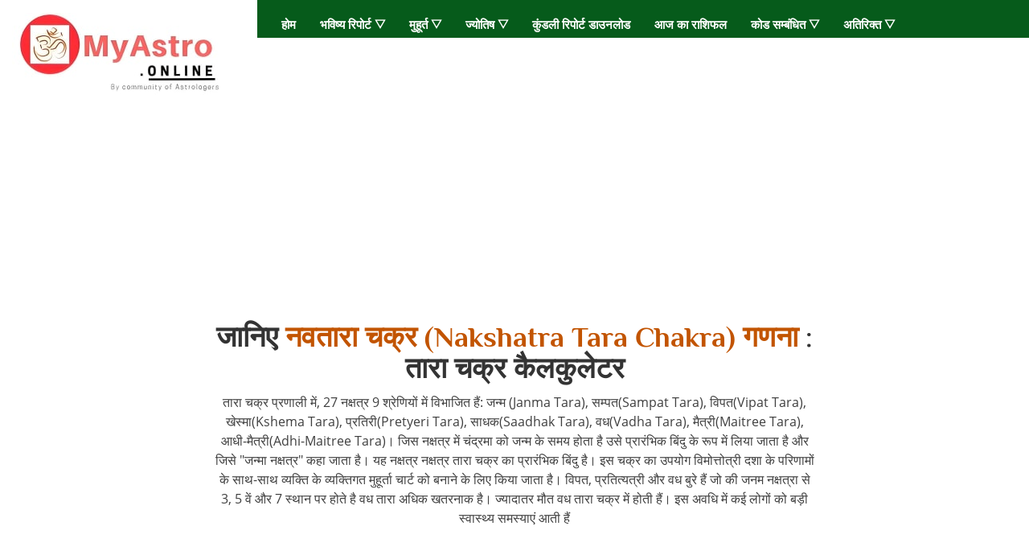

--- FILE ---
content_type: text/html; charset=UTF-8
request_url: https://www.myastro.online/tarachakra
body_size: 8323
content:
<!DOCTYPE html>
<html lang="hi">
<head><meta http-equiv="Content-Type" content="text/html; charset=UTF-8">
<meta content="width=device-width, initial-scale=1.0" name="viewport">
<title>तारा चक्र (Tara Chakra Calculator) - नव तारा चक्र टेबल </title>
<meta name="description" content=" नव तारा चक्र (navatara chakra) का उपयोग ज्योतिष में  व्यक्ति के लिए अनुकूल नक्षत्र जानने के लिए किया जाता है इसे नक्षत्र तारा चक्र भी कहा जाता है। नव तारा चक्र कैलकुलेटर का उपयोग व्यक्ति के   बुरे और अच्छे समय जानने के  लिए किया जा सकता है। शब्द  'तारा' का अर्थ स्टार है और  'बाल' का अर्थ ताकत है। अगर तारा अनुकूल है तो यह चंद्रमा को शक्ति देता है। नतीजतन मजबूत चंद्रमा सूर्य को शक्ति देता है। और मजबूत सूर्य कुंडली में सभी ग्रहों को ताकत देता है।">
<link rel="canonical" href="https://www.myastro.online/tarachakra"/>
<meta property="og:title" content="(Tara Chakra Calculator) तारा चक्र - नव तारा चक्र टेबल" />
<meta property="og:description" content=" नव तारा चक्र (navatara chakra)का उपयोग ज्योतिष में  व्यक्ति के लिए अनुकूल नक्षत्र जानने के लिए किया जाता है इसे नक्षत्र तारा चक्र भी कहा जाता है। नव तारा चक्र कैलकुलेटर का उपयोग व्यक्ति के   बुरे और अच्छे समय जानने के  लिए किया जा सकता है। शब्द 'तारा' का अर्थ स्टार है और 'बाल' का अर्थ ताकत है। अगर तारा अनुकूल है तो यह चंद्रमा को शक्ति देता है। नतीजतन मजबूत चंद्रमा सूर्य को शक्ति देता है। और मजबूत सूर्य कुंडली में सभी ग्रहों को ताकत देता है। "/>
<meta property="og:type" content="website" />
<meta property="og:url" content="https://www.myastro.online/tarachakra"/>
<meta property="og:image" content="https://www.myastro.online/hi.jpg" />
<meta property="og:site_name" content="Myastro.online"/>
<meta name="twitter:title" content="(Tara Chakra Calculator) तारा चक्र - नव तारा चक्र टेबल" />
<meta name="twitter:description" content=" नव तारा चक्र (navatara chakra)  का उपयोग ज्योतिष में  व्यक्ति के लिए अनुकूल नक्षत्र जानने के लिए किया जाता है इसे नक्षत्र तारा चक्र भी कहा जाता है। नव तारा चक्र कैलकुलेटर का उपयोग व्यक्ति के   बुरे और अच्छे समय जानने के  लिए किया जा सकता है। शब्द 'तारा' का अर्थ स्टार है और 'बाल' का अर्थ ताकत है। अगर तारा अनुकूल है तो यह चंद्रमा को शक्ति देता है। नतीजतन मजबूत चंद्रमा सूर्य को शक्ति देता है। और मजबूत सूर्य कुंडली में सभी ग्रहों को ताकत देता है। "/>
 
<meta name="author" content="myastro.online" />
<meta name="copyright" content="Myastro.online" />
<!--Srart Style -->
<link rel="stylesheet" type="text/css" href="https://static.myastro.online/css/bootstrap.css">
<link rel="stylesheet" type="text/css" href="https://static.myastro.online/css/styleoptfile.css">
<link rel="stylesheet" type="text/css" href="https://static.myastro.online/css/easy-autocomplete.min.css">
<link rel="stylesheet" type="text/css" href="https://static.myastro.online/js/jqui/jquery-ui.min.css">
<!-- Favicon Link --> 
<link rel="shortcut icon" type="image/jpeg" href="/favicon.jpeg"> 
<style> 
.mahadashahead{border:1px solid green;font-size:20px;color:#FF8000;}
.antardashahead{border:1px solid green;font-size:20px;color:#DF01D7;} 
.antardashaheadothers{border:1px solid green;font-size:20px;color:#DF01D7;}
.yogacontext{border:1px solid gray;padding-bottom:50px;}
.sitedns{color:#C25400;}
</style>
<style>
#primary_nav_wrap
{
	margin-top:15px
}

#primary_nav_wrap ul
{
	list-style:none;
	position:relative;
	float:left;
	margin:0;
	padding:0
}

#primary_nav_wrap ul a
{
	display:block;
	color:#333;
	text-decoration:none;
	font-weight:700;
	font-size:12px;
	line-height:32px;
	padding:0 15px;
	font-family:"HelveticaNeue","Helvetica Neue",Helvetica,Arial,sans-serif
}

#primary_nav_wrap ul li
{
	position:relative;
	float:left;
	margin:0;
	padding:0
}

#primary_nav_wrap ul li.current-menu-item
{
	background:#ddd
}

#primary_nav_wrap ul li:hover
{
	background:#f6f6f6
}

#primary_nav_wrap ul ul
{
	display:none;
	position:absolute;
	top:100%;
	left:0;
	background:#fff;
	padding:0
}

#primary_nav_wrap ul ul li
{
	float:none;
	width:200px;
	z-index:2000
}

#primary_nav_wrap ul ul a
{
	line-height:120%;
	padding:10px 15px
}

#primary_nav_wrap ul ul ul
{
	top:0;
	left:100%
}

#primary_nav_wrap ul li:hover > ul
{
	display:block
}
.myastrocenter{margin-bottom:8px;margin-top:2px;} 
.myastrocenterad{min-width:336px;min-height: 280px;} 
.linktext{color:#7A5000;}
.ast_footer_wrapper_update{font-size:14px;width:100%;background-color:#ffffff;}
.ast_footer_info_update{font-size:14px;width:100%;background-color:#ffffff;}
.ast_copyright_wrapper_update{font-size:14px;float:left;width:100%;background-color:#ffffff;} 
</style>
<!-- Google tag (gtag.js) -->
<script async src="https://www.googletagmanager.com/gtag/js?id=G-Q5L8F7LX9F"></script>
<script>
  window.dataLayer = window.dataLayer || [];
  function gtag(){dataLayer.push(arguments);}
  gtag('js', new Date());

  gtag('config', 'G-Q5L8F7LX9F');
</script>
</head>
<body>
<!-- Header Start --> 
<div class="">
	<div class="col-lg-3 col-md-3 col-sm-3 col-xs-12" >
		<div class="ast_logo">
			<a href="/"><img src="/astro.jpeg" alt="Logo" title="Myastro Logo" height="102" width="259"></a>
			<button class="ast_menu_btn"><img src="/bars.png" alt="Navigate to Menu" height="28" width="64"></button>
		</div>
	</div>
	<div class="col-lg-9 col-md-9 col-sm-9 col-xs-12" style="background-color:#065B1B;">
		<div class="ast_main_menu_wrapper">
			<div class="ast_menu">
				<nav id="primary_nav_wrap">
<ul>
  <li ><a href="/" style="color:white;font-size:15px;">होम</a></li>
  <li><a href="#" style="color:white;font-size:15px;">भविष्य  रिपोर्ट ▽</a>
    <ul>
      <li><a href="/astrobydate" style="background-color:white;">जन्म तारीख से भविष्य</a></li>
	  <li><a href="/kundali" style="background-color:white;">जन्म कुंडली </a></li>
      <li><a href="/astrobytoday" style="background-color:white;">दैनिक राशिफल</a></li>
    </ul>
  </li>
  <li><a href="#" style="color:white;font-size:15px;">मुहूर्त ▽</a>
    <ul>
      <li><a href="/knowrahukaal" style="background-color:white;">राहुकाल</a></li>
      <li><a href="/subhamuhurtha" style="background-color:white;">शुभ मुहूर्त</a></li>
    </ul>
  </li>
  
   <li><a href="#" style="color:white;font-size:15px;">ज्योतिष ▽</a>
    <ul>
	  <li><a href="/knowdasha" style="background-color:white;">कुंडली ग्रह दशाये</a></li>
      <li><a href="/yogas" style="background-color:white;">कुंडली के योग</a></li>
	  <li><a href="/janamrashi" style="background-color:white;">जन्म राशि</a></li>
      <li><a href="/knowpanch" style="background-color:white;">आज का पंचांग</a></li>
      <li><a href="/knowgraha" style="background-color:white;">ग्रह स्थिति </a></li>
	  <li><a href="/namkaran" style="background-color:white;">नामकरण</a></li>
    </ul>
  </li>
  <li><a href="/report/basicreport" style="color:white;font-size:15px;">कुंडली रिपोर्ट डाउनलोड </a></li> 
  <li><a href="/daily" style="color:white;font-size:15px;">आज का राशिफल</a></li> 
  <li><a href="#" style="color:white;font-size:15px;">कोड सम्बंधित ▽</a>
    <ul>
       <li><a href="/coderelated" style="background-color:white;">कोड प्राप्त करें</a></li>
	   <li><a href="/price" style="background-color:white;">price</a></li>
    </ul>
  </li>
  <li><a href="#" style="color:white;font-size:15px;">अतिरिक्त ▽</a>
  <ul>
  <li><a href="/contact" style="background-color:white;">संपर्क करें</a></li>
      <li><a href="/about" style="background-color:white;">हमारे बारे में</a></li>
      <li><a href="/service" style="background-color:white;">सेवाएं</a></li> 
      <li><a href="/blog" style="background-color:white;">ब्लॉग</a></li>
    </ul>
  </li>
  <li></li>
</ul>
</nav>
			</div>
		</div>
	</div>
</div>
<!--Services Start-->			
			<!--Price Start-->
<!--Services Start-->
<div class="ast_service_wrapper">
<div class="text-center">
<div class="myastrocenter">
<script async src="https://pagead2.googlesyndication.com/pagead/js/adsbygoogle.js?client=ca-pub-1352300583014937"
     crossorigin="anonymous"></script>
<!-- myastro-fixed -->
<ins class="adsbygoogle"
     style="display:inline-block;width:300px;height:250px"
     data-ad-client="ca-pub-1352300583014937"
     data-ad-slot="7030009297"></ins>
<script>
     (adsbygoogle = window.adsbygoogle || []).push({});
</script>
</div>
</div>
</div>
	<div class="container">
		<div class="row"> 
			<div class="col-lg-8 col-md-8 col-sm-10 col-xs-12 col-lg-offset-2 col-md-offset-2 col-sm-offset-1 col-xs-offset-0">
			
  
				<div class="ast_heading">
					<h1>जानिए   <span>नवतारा चक्र  (nakshatra tara chakra) गणना </span> : तारा चक्र कैलकुलेटर     </h1>
					<p>तारा चक्र प्रणाली में, 27 नक्षत्र 9 श्रेणियों में विभाजित हैं: जन्म (Janma Tara), सम्पत(Sampat Tara), विपत(Vipat Tara), खेस्मा(Kshema Tara), प्रतिरी(Pretyeri Tara), साधक(Saadhak Tara), वध(Vadha Tara), मैत्री(Maitree Tara), आधी-मैत्री(Adhi-Maitree Tara)।
					जिस नक्षत्र में चंद्रमा को जन्म के समय होता है उसे प्रारंभिक बिंदु के रूप में लिया जाता है और जिसे "जन्मा नक्षत्र" कहा जाता है। यह नक्षत्र नक्षत्र तारा चक्र का प्रारंभिक बिंदु है।
					इस चक्र का उपयोग विमोत्तोत्री दशा  के परिणामों के साथ-साथ व्यक्ति के व्यक्तिगत मुहूर्ता चार्ट  को बनाने के लिए किया जाता है।
					विपत, प्रतित्यत्री और वध बुरे हैं जो की जनम नक्षत्रा से 3, 5 वें और 7 स्थान पर होते है वध तारा अधिक खतरनाक है। ज्यादातर मौत वध तारा चक्र में होती हैं। इस अवधि में कई लोगों को बड़ी स्वास्थ्य समस्याएं आती हैं
					</p>
					
					</p>
<div></div>  
				</div>
				</div></div>
			</div>
<div class="container"> 
<div class="row">
<div class="col-lg-offset-1 col-md-offset-1 col-sm-offset-0 col-xs-offset-0 col-lg-10 col-md-10 col-sm-12 col-xs-12">
<div class="text-center">
		<div class="myastrocenter">
		<script async src="https://pagead2.googlesyndication.com/pagead/js/adsbygoogle.js?client=ca-pub-1352300583014937"
     crossorigin="anonymous"></script>
<!-- myastrocpm -->
<ins class="adsbygoogle"
     style="display:block"
     data-ad-client="ca-pub-1352300583014937"
     data-ad-slot="6391110612"
     data-ad-format="auto"
     data-full-width-responsive="true"></ins>
<script>
     (adsbygoogle = window.adsbygoogle || []).push({});
</script>
		</div>
		</div>
</div>
</div>	
</div> 
<br/>
<br/>
<br/>
<br/>


<!--Searchbox Start-->
<div class="ast_searchbox_wrapper" id="muftreport">
	<div class="container">
		<div class="row">
		<form method="POST" action="/tarachakra">  
			<div class="ast_search_box">
				<h2>नव तारा चक्र गणना  के लिए जन्म समय लिखे </h2> 
				
				<div class="col-lg-2 col-md-2 col-sm-4 col-xs-12"> 
				<input type="hidden" name="_token" value="YFvuFMAlIjg3cu6WQTeaW0lcquS822F0uHJWfLJg"/>
				</div>
				
				
				 
				<div class="col-lg-2 col-md-2 col-sm-4 col-xs-12">
				<small style="color:red;font-size:12px;"></small>
					 यहां जन्म की तारीख लिखें : <input type="text" placeholder="MM/DD/YYY" id="datepicker" name="datepicker">
				</div>
				<div class="col-lg-2 col-md-2 col-sm-4 col-xs-12">
				<small style="color:red;font-size:12px;"></small>
					यहां जन्म का समय लिखें
					
					<select name="hour">
					<option value=''>Select Hour</option>
					<option value='1'>1</option><option value='2'>2</option><option value='3'>3</option><option value='4'>4</option><option value='5'>5</option><option value='6'>6</option><option value='7'>7</option><option value='8'>8</option><option value='9'>9</option><option value='10'>10</option><option value='11'>11</option><option value='12'>12</option>
					</select>
					<small style="color:red;font-size:12px;"></small>
					<select name="minute">
					<option value=''>Select Minute</option>
					<option value='0'>0</option><option value='01'>1</option><option value='02'>2</option><option value='03'>3</option><option value='04'>4</option><option value='05'>5</option><option value='06'>6</option><option value='07'>7</option><option value='08'>8</option><option value='09'>9</option><option value='10'>10</option><option value='11'>11</option><option value='12'>12</option><option value='13'>13</option><option value='14'>14</option><option value='15'>15</option><option value='16'>16</option><option value='17'>17</option><option value='18'>18</option><option value='19'>19</option><option value='20'>20</option><option value='21'>21</option><option value='22'>22</option><option value='23'>23</option><option value='24'>24</option><option value='25'>25</option><option value='26'>26</option><option value='27'>27</option><option value='28'>28</option><option value='29'>29</option><option value='30'>30</option><option value='31'>31</option><option value='32'>32</option><option value='33'>33</option><option value='34'>34</option><option value='35'>35</option><option value='36'>36</option><option value='37'>37</option><option value='38'>38</option><option value='39'>39</option><option value='40'>40</option><option value='41'>41</option><option value='42'>42</option><option value='43'>43</option><option value='44'>44</option><option value='45'>45</option><option value='46'>46</option><option value='47'>47</option><option value='48'>48</option><option value='49'>49</option><option value='50'>50</option><option value='51'>51</option><option value='52'>52</option><option value='53'>53</option><option value='54'>54</option><option value='55'>55</option><option value='56'>56</option><option value='57'>57</option><option value='58'>58</option><option value='59'>59</option>
					</select>
					
				
					<select name="ampm">
						<option value="am">AM</option>
						<option value="pm">PM</option>
					</select>
				</div>
				<div class="col-lg-2 col-md-2 col-sm-4 col-xs-12">
				<small style="color:red;font-size:12px;"></small>
				यहां जन्म स्थान लिखें
						<input type="text" placeholder="Birth Place"  id='searchauto' name="place">
					
					
				</div>
				<div class="col-lg-2 col-md-2 col-sm-4 col-xs-12">
					यहां क्लिक करे  <input type="submit" class="ast_btn" id="clickeded" value="अब प्राप्त करे">
				</div>
			</div>
			</form>
			
		</div>
		<div class="row">
		
		<div class="col-lg-12 col-md-12 col-sm-12 col-xs-12 text-center">
		<div class="text-center">
		<div class="myastrocenter">
		<script async src="https://pagead2.googlesyndication.com/pagead/js/adsbygoogle.js?client=ca-pub-1352300583014937"
     crossorigin="anonymous"></script>
<!-- myastro-responsive -->
<ins class="adsbygoogle"
     style="display:block"
     data-ad-client="ca-pub-1352300583014937"
     data-ad-slot="7685057057"
     data-ad-format="auto"
     data-full-width-responsive="true"></ins>
<script>
     (adsbygoogle = window.adsbygoogle || []).push({});
</script>
		</div>
		</div>
</div>
		</div>
		
		 
		
		
				<div class="row">
		
		<div class="col-lg-12 col-md-12 col-sm-12 col-xs-12">
		<p class='text-justify'>
		नवतारा जन्म नक्षत्र से शुरू होते है: 1. जन्म नक्षत्र या जन्म तारा , 2. सम्पत तारा , 3. विपत तारा, 4. कशेमा तारा , 5. प्रत्यायक तारा , 6. साधक तारा , 7. वध तारा, 8. मित्र तारा, 9.अति-मित्र तारा
		  सबसे पहले आइए यह देखते हैं कि तारा नाम का यह कूट वास्तव में होता क्या है। प्रत्येक जन्म कुंडली में चन्द्रमा सताइस नक्षत्रों में से किसी न किसी नक्षत्र में उपस्थित होते हैं जिसे जातक का जन्म नक्षत्र कहा जाता है। वैदिक ज्योतिष सताइस नक्षत्रों को नौ ताराओं में विभाजित करता है जिसकी गणना जातक के जन्म नक्षत्र से इस प्रकार की जाती है।

जातक के जन्म नक्षत्र को पहला तारा माना जाता है और इसे जन्म तारा कहा जाता है।

जातक के जन्म नक्षत्र से दूसरे नक्षत्र को सम्पत तारा कहा जाता है।

जातक के जन्म नक्षत्र से तीसरे नक्षत्र को विपत तारा कहा जाता है।

जातक के जन्म नक्षत्र से चौथे नक्षत्र को क्षेम तारा कहा जाता है।

जातक के जन्म नक्षत्र से 5वें नक्षत्र को प्रत्यरि तारा कहा जाता है।

जातक के जन्म नक्षत्र से 6वें नक्षत्र को साधक तारा कहा जाता है।

जातक के जन्म नक्षत्र से 7वें नक्षत्र को वध तारा कहा जाता है।

जातक के जन्म नक्षत्र से 8वें नक्षत्र को मित्र तारा कहा जाता है।

जातक के जन्म नक्षत्र से 9वें नक्षत्र को अति मित्र तारा कहा जाता है।
विपत, प्रतिरी और वध नक्षत्र जीवन में कठिनाइयों का निर्माण करते हैं। जो ग्रह, प्रत्यारी तारा और वध तारा  में मौजूद है  शुभ नहीं हैं। </p>
<p class='text-justify text-center'>
जन्म तारा : जन्म के समय  में मौजूद जोखिम, जन्म  प्रक्रिया में खतरे, स्वास्थ्य, दिमाग इत्यादि से सम्बंधित खतरा।<br/>
सम्पत तारा : धन और समृद्धि<br/>
विपत: खतरे, आपदाएं, दुर्घटनाएं, दुर्भाग्य<br/>
क्षेम तारा : ठीक है, शांति, शुभ घटनाओं<br/>
प्रतियक तारा : बाधाएं और विफलताओं <br/>
साधक तारा : उपलब्धियां, सफलता, जीवन में वृद्धि, स्थिति में सुधार<br/>
वध तारा : जीवन, मृत्यु, गंभीर बीमारियों, आपदाओं और दुर्भाग्य का खतरा<br/>
मित्र तारा : चिंता से मित्रता, सहायता, समर्थन, खुशी और स्वतंत्रता<br/>
आदी-मित्र तारा : अंतरंग दोस्ती या रिश्ते, खुशी की महान भावना, आसानी से जीवन जीना, आरामदायक और आराम से रहना।<br/>
</p>
<div><img src='/tara-chakra.jpg' alt="Nakshatra Tara Chakra"></div>

<center>
<div>उदाहरण के लिए, यदि कोई व्यक्ति अश्विनी नक्षत्र में पैदा होता है, तो उसका जन्म नक्षत्र अश्विनी है। उसके बाद भर्णी नक्षत्र सम्पत है। उसके बाद  कृष्णिका नक्षत्र  विपत है। सभी विवरणों के लिए नीचे दी गई तालिका देखें:</div>
<table border="1" cellpadding="0" cellspacing="0" style="border-collapse:collapse;border:none">
<tbody><tr>
<td style="width:22.0pt;border:solid windowtext 1.0pt;background:#bfbfbf;padding:0in 5.4pt 0in 5.4pt" valign="top" width="29">
<p style="margin-bottom:0.0001pt"> </p>
</td>
<td style="width:77.9pt;border:solid windowtext 1.0pt;border-left:none;background:#bfbfbf;padding:0in 5.4pt 0in 5.4pt" valign="top" width="104">
<p style="margin-bottom:0.0001pt">Tara Chakra</p>
</td>
<td style="width:85.5pt;border:solid windowtext 1.0pt;border-left:none;background:#bfbfbf;padding:0in 5.4pt 0in 5.4pt" valign="top" width="114">
<p style="margin-bottom:0.0001pt">Nakshatra 1</p>
</td>
<td style="width:81.0pt;border:solid windowtext 1.0pt;border-left:none;background:#bfbfbf;padding:0in 5.4pt 0in 5.4pt" valign="top" width="108">
<p style="margin-bottom:0.0001pt">Nakshatra 2</p>
</td>
<td style="width:76.5pt;border:solid windowtext 1.0pt;border-left:none;background:#bfbfbf;padding:0in 5.4pt 0in 5.4pt" valign="top" width="102">
<p style="margin-bottom:0.0001pt">Nakshatra 3</p>
</td>
<td style="width:81.0pt;border:solid windowtext 1.0pt;border-left:none;background:#bfbfbf;padding:0in 5.4pt 0in 5.4pt" valign="top" width="108">
<p style="margin-bottom:0.0001pt">Nakshatra Lord</p>
</td>
</tr>
<tr>
<td style="width:22.0pt;border:solid windowtext 1.0pt;border-top:none;background:#bfbfbf;padding:0in 5.4pt 0in 5.4pt" valign="top" width="29">
<p style="margin-bottom:0.0001pt">1</p>
</td>
<td style="width:77.9pt;border-top:none;border-left:none;border-bottom:solid windowtext 1.0pt;border-right:solid windowtext 1.0pt;background:#bfbfbf;padding:0in 5.4pt 0in 5.4pt" valign="top" width="104">
<p style="margin-bottom:0.0001pt">Janma</p>
</td>
<td style="width:85.5pt;border-top:none;border-left:none;border-bottom:solid windowtext 1.0pt;border-right:solid windowtext 1.0pt;padding:0in 5.4pt 0in 5.4pt" valign="top" width="114">
<p style="margin-bottom:0.0001pt">Ashwini</p>
</td>
<td style="width:81.0pt;border-top:none;border-left:none;border-bottom:solid windowtext 1.0pt;border-right:solid windowtext 1.0pt;padding:0in 5.4pt 0in 5.4pt" valign="top" width="108">
<p style="margin-bottom:0.0001pt">Magha</p>
</td>
<td style="width:76.5pt;border-top:none;border-left:none;border-bottom:solid windowtext 1.0pt;border-right:solid windowtext 1.0pt;padding:0in 5.4pt 0in 5.4pt" valign="top" width="102">
<p style="margin-bottom:0.0001pt">Mool</p>
</td>
<td style="width:81.0pt;border-top:none;border-left:none;border-bottom:solid windowtext 1.0pt;border-right:solid windowtext 1.0pt;background:#bfbfbf;padding:0in 5.4pt 0in 5.4pt" valign="top" width="108">
<p style="margin-bottom:0.0001pt">Ketu</p>
</td>
</tr>
<tr>
<td style="width:22.0pt;border:solid windowtext 1.0pt;border-top:none;background:#bfbfbf;padding:0in 5.4pt 0in 5.4pt" valign="top" width="29">
<p style="margin-bottom:0.0001pt">2</p>
</td>
<td style="width:77.9pt;border-top:none;border-left:none;border-bottom:solid windowtext 1.0pt;border-right:solid windowtext 1.0pt;background:#bfbfbf;padding:0in 5.4pt 0in 5.4pt" valign="top" width="104">
<p style="margin-bottom:0.0001pt">Sampat</p>
</td>
<td style="width:85.5pt;border-top:none;border-left:none;border-bottom:solid windowtext 1.0pt;border-right:solid windowtext 1.0pt;padding:0in 5.4pt 0in 5.4pt" valign="top" width="114">
<p style="margin-bottom:0.0001pt">Bharni</p>
</td>
<td style="width:81.0pt;border-top:none;border-left:none;border-bottom:solid windowtext 1.0pt;border-right:solid windowtext 1.0pt;padding:0in 5.4pt 0in 5.4pt" valign="top" width="108">
<p style="margin-bottom:0.0001pt">Poorva Phalguni</p>
</td>
<td style="width:76.5pt;border-top:none;border-left:none;border-bottom:solid windowtext 1.0pt;border-right:solid windowtext 1.0pt;padding:0in 5.4pt 0in 5.4pt" valign="top" width="102">
<p style="margin-bottom:0.0001pt">Poorva Shadha</p>
</td>
<td style="width:81.0pt;border-top:none;border-left:none;border-bottom:solid windowtext 1.0pt;border-right:solid windowtext 1.0pt;background:#bfbfbf;padding:0in 5.4pt 0in 5.4pt" valign="top" width="108">
<p style="margin-bottom:0.0001pt">Venus</p>
</td>
</tr>
<tr>
<td style="width:22.0pt;border:solid windowtext 1.0pt;border-top:none;background:#bfbfbf;padding:0in 5.4pt 0in 5.4pt" valign="top" width="29">
<p style="margin-bottom:0.0001pt">3</p>
</td>
<td style="width:77.9pt;border-top:none;border-left:none;border-bottom:solid windowtext 1.0pt;border-right:solid windowtext 1.0pt;background:#bfbfbf;padding:0in 5.4pt 0in 5.4pt" valign="top" width="104">
<p style="margin-bottom:0.0001pt">Vipat</p>
</td>
<td style="width:85.5pt;border-top:none;border-left:none;border-bottom:solid windowtext 1.0pt;border-right:solid windowtext 1.0pt;padding:0in 5.4pt 0in 5.4pt" valign="top" width="114">
<p style="margin-bottom:0.0001pt">Kruttika</p>
</td>
<td style="width:81.0pt;border-top:none;border-left:none;border-bottom:solid windowtext 1.0pt;border-right:solid windowtext 1.0pt;padding:0in 5.4pt 0in 5.4pt" valign="top" width="108">
<p style="margin-bottom:0.0001pt">Uttara Phalguni</p>
</td>
<td style="width:76.5pt;border-top:none;border-left:none;border-bottom:solid windowtext 1.0pt;border-right:solid windowtext 1.0pt;padding:0in 5.4pt 0in 5.4pt" valign="top" width="102">
<p style="margin-bottom:0.0001pt">Uttara Shadha</p>
</td>
<td style="width:81.0pt;border-top:none;border-left:none;border-bottom:solid windowtext 1.0pt;border-right:solid windowtext 1.0pt;background:#bfbfbf;padding:0in 5.4pt 0in 5.4pt" valign="top" width="108">
<p style="margin-bottom:0.0001pt">Sun</p>
</td>
</tr>
<tr>
<td style="width:22.0pt;border:solid windowtext 1.0pt;border-top:none;background:#bfbfbf;padding:0in 5.4pt 0in 5.4pt" valign="top" width="29">
<p style="margin-bottom:0.0001pt">4</p>
</td>
<td style="width:77.9pt;border-top:none;border-left:none;border-bottom:solid windowtext 1.0pt;border-right:solid windowtext 1.0pt;background:#bfbfbf;padding:0in 5.4pt 0in 5.4pt" valign="top" width="104">
<p style="margin-bottom:0.0001pt">Kshema </p>
</td>
<td style="width:85.5pt;border-top:none;border-left:none;border-bottom:solid windowtext 1.0pt;border-right:solid windowtext 1.0pt;padding:0in 5.4pt 0in 5.4pt" valign="top" width="114">
<p style="margin-bottom:0.0001pt">Rohini</p>
</td>
<td style="width:81.0pt;border-top:none;border-left:none;border-bottom:solid windowtext 1.0pt;border-right:solid windowtext 1.0pt;padding:0in 5.4pt 0in 5.4pt" valign="top" width="108">
<p style="margin-bottom:0.0001pt">Hasta</p>
</td>
<td style="width:76.5pt;border-top:none;border-left:none;border-bottom:solid windowtext 1.0pt;border-right:solid windowtext 1.0pt;padding:0in 5.4pt 0in 5.4pt" valign="top" width="102">
<p style="margin-bottom:0.0001pt">Sharavan</p>
</td>
<td style="width:81.0pt;border-top:none;border-left:none;border-bottom:solid windowtext 1.0pt;border-right:solid windowtext 1.0pt;background:#bfbfbf;padding:0in 5.4pt 0in 5.4pt" valign="top" width="108">
<p style="margin-bottom:0.0001pt">Moon</p>
</td>
</tr>
<tr>
<td style="width:22.0pt;border:solid windowtext 1.0pt;border-top:none;background:#bfbfbf;padding:0in 5.4pt 0in 5.4pt" valign="top" width="29">
<p style="margin-bottom:0.0001pt">5</p>
</td>
<td style="width:77.9pt;border-top:none;border-left:none;border-bottom:solid windowtext 1.0pt;border-right:solid windowtext 1.0pt;background:#bfbfbf;padding:0in 5.4pt 0in 5.4pt" valign="top" width="104">
<p style="margin-bottom:0.0001pt">Pretyeri</p>
</td>
<td style="width:85.5pt;border-top:none;border-left:none;border-bottom:solid windowtext 1.0pt;border-right:solid windowtext 1.0pt;padding:0in 5.4pt 0in 5.4pt" valign="top" width="114">
<p style="margin-bottom:0.0001pt">Mruga</p>
</td>
<td style="width:81.0pt;border-top:none;border-left:none;border-bottom:solid windowtext 1.0pt;border-right:solid windowtext 1.0pt;padding:0in 5.4pt 0in 5.4pt" valign="top" width="108">
<p style="margin-bottom:0.0001pt">Chitra</p>
</td>
<td style="width:76.5pt;border-top:none;border-left:none;border-bottom:solid windowtext 1.0pt;border-right:solid windowtext 1.0pt;padding:0in 5.4pt 0in 5.4pt" valign="top" width="102">
<p style="margin-bottom:0.0001pt">Dhanishtha</p>
</td>
<td style="width:81.0pt;border-top:none;border-left:none;border-bottom:solid windowtext 1.0pt;border-right:solid windowtext 1.0pt;background:#bfbfbf;padding:0in 5.4pt 0in 5.4pt" valign="top" width="108">
<p style="margin-bottom:0.0001pt">Mars</p>
</td>
</tr>
<tr>
<td style="width:22.0pt;border:solid windowtext 1.0pt;border-top:none;background:#bfbfbf;padding:0in 5.4pt 0in 5.4pt" valign="top" width="29">
<p style="margin-bottom:0.0001pt">6</p>
</td>
<td style="width:77.9pt;border-top:none;border-left:none;border-bottom:solid windowtext 1.0pt;border-right:solid windowtext 1.0pt;background:#bfbfbf;padding:0in 5.4pt 0in 5.4pt" valign="top" width="104">
<p style="margin-bottom:0.0001pt">Saadhak</p>
</td>
<td style="width:85.5pt;border-top:none;border-left:none;border-bottom:solid windowtext 1.0pt;border-right:solid windowtext 1.0pt;padding:0in 5.4pt 0in 5.4pt" valign="top" width="114">
<p style="margin-bottom:0.0001pt">Adra</p>
</td>
<td style="width:81.0pt;border-top:none;border-left:none;border-bottom:solid windowtext 1.0pt;border-right:solid windowtext 1.0pt;padding:0in 5.4pt 0in 5.4pt" valign="top" width="108">
<p style="margin-bottom:0.0001pt">Swati</p>
</td>
<td style="width:76.5pt;border-top:none;border-left:none;border-bottom:solid windowtext 1.0pt;border-right:solid windowtext 1.0pt;padding:0in 5.4pt 0in 5.4pt" valign="top" width="102">
<p style="margin-bottom:0.0001pt">Shatataraka</p>
</td>
<td style="width:81.0pt;border-top:none;border-left:none;border-bottom:solid windowtext 1.0pt;border-right:solid windowtext 1.0pt;background:#bfbfbf;padding:0in 5.4pt 0in 5.4pt" valign="top" width="108">
<p style="margin-bottom:0.0001pt">Rahu</p>
</td>
</tr>
<tr>
<td style="width:22.0pt;border:solid windowtext 1.0pt;border-top:none;background:#bfbfbf;padding:0in 5.4pt 0in 5.4pt" valign="top" width="29">
<p style="margin-bottom:0.0001pt">7</p>
</td>
<td style="width:77.9pt;border-top:none;border-left:none;border-bottom:solid windowtext 1.0pt;border-right:solid windowtext 1.0pt;background:#bfbfbf;padding:0in 5.4pt 0in 5.4pt" valign="top" width="104">
<p style="margin-bottom:0.0001pt">Vadha</p>
</td>
<td style="width:85.5pt;border-top:none;border-left:none;border-bottom:solid windowtext 1.0pt;border-right:solid windowtext 1.0pt;padding:0in 5.4pt 0in 5.4pt" valign="top" width="114">
<p style="margin-bottom:0.0001pt">Punarvasu</p>
</td>
<td style="width:81.0pt;border-top:none;border-left:none;border-bottom:solid windowtext 1.0pt;border-right:solid windowtext 1.0pt;padding:0in 5.4pt 0in 5.4pt" valign="top" width="108">
<p style="margin-bottom:0.0001pt">Vishakha</p>
</td>
<td style="width:76.5pt;border-top:none;border-left:none;border-bottom:solid windowtext 1.0pt;border-right:solid windowtext 1.0pt;padding:0in 5.4pt 0in 5.4pt" valign="top" width="102">
<p style="margin-bottom:0.0001pt">Poorva Bhadrapada</p>
</td>
<td style="width:81.0pt;border-top:none;border-left:none;border-bottom:solid windowtext 1.0pt;border-right:solid windowtext 1.0pt;background:#bfbfbf;padding:0in 5.4pt 0in 5.4pt" valign="top" width="108">
<p style="margin-bottom:0.0001pt">Jupiter</p>
</td>
</tr>
<tr>
<td style="width:22.0pt;border:solid windowtext 1.0pt;border-top:none;background:#bfbfbf;padding:0in 5.4pt 0in 5.4pt" valign="top" width="29">
<p style="margin-bottom:0.0001pt">8</p>
</td>
<td style="width:77.9pt;border-top:none;border-left:none;border-bottom:solid windowtext 1.0pt;border-right:solid windowtext 1.0pt;background:#bfbfbf;padding:0in 5.4pt 0in 5.4pt" valign="top" width="104">
<p style="margin-bottom:0.0001pt">Maitree</p>
</td>
<td style="width:85.5pt;border-top:none;border-left:none;border-bottom:solid windowtext 1.0pt;border-right:solid windowtext 1.0pt;padding:0in 5.4pt 0in 5.4pt" valign="top" width="114">
<p style="margin-bottom:0.0001pt">Pushya</p>
</td>
<td style="width:81.0pt;border-top:none;border-left:none;border-bottom:solid windowtext 1.0pt;border-right:solid windowtext 1.0pt;padding:0in 5.4pt 0in 5.4pt" valign="top" width="108">
<p style="margin-bottom:0.0001pt">Anuradha</p>
</td>
<td style="width:76.5pt;border-top:none;border-left:none;border-bottom:solid windowtext 1.0pt;border-right:solid windowtext 1.0pt;padding:0in 5.4pt 0in 5.4pt" valign="top" width="102">
<p style="margin-bottom:0.0001pt">Uttara Bhadrapada</p>
</td>
<td style="width:81.0pt;border-top:none;border-left:none;border-bottom:solid windowtext 1.0pt;border-right:solid windowtext 1.0pt;background:#bfbfbf;padding:0in 5.4pt 0in 5.4pt" valign="top" width="108">
<p style="margin-bottom:0.0001pt">Saturn</p>
</td>
</tr>
<tr>
<td style="width:22.0pt;border:solid windowtext 1.0pt;border-top:none;background:#bfbfbf;padding:0in 5.4pt 0in 5.4pt" valign="top" width="29">
<p style="margin-bottom:0.0001pt">9</p>
</td>
<td style="width:77.9pt;border-top:none;border-left:none;border-bottom:solid windowtext 1.0pt;border-right:solid windowtext 1.0pt;background:#bfbfbf;padding:0in 5.4pt 0in 5.4pt" valign="top" width="104">
<p style="margin-bottom:0.0001pt">Adhi-Maitree</p>
</td>
<td style="width:85.5pt;border-top:none;border-left:none;border-bottom:solid windowtext 1.0pt;border-right:solid windowtext 1.0pt;padding:0in 5.4pt 0in 5.4pt" valign="top" width="114">
<p style="margin-bottom:0.0001pt">Ashlesha</p>
</td>
<td style="width:81.0pt;border-top:none;border-left:none;border-bottom:solid windowtext 1.0pt;border-right:solid windowtext 1.0pt;padding:0in 5.4pt 0in 5.4pt" valign="top" width="108">
<p style="margin-bottom:0.0001pt">Jyeshtha</p>
</td>
<td style="width:76.5pt;border-top:none;border-left:none;border-bottom:solid windowtext 1.0pt;border-right:solid windowtext 1.0pt;padding:0in 5.4pt 0in 5.4pt" valign="top" width="102">
<p style="margin-bottom:0.0001pt">Revati</p>
</td>
<td style="width:81.0pt;border-top:none;border-left:none;border-bottom:solid windowtext 1.0pt;border-right:solid windowtext 1.0pt;background:#bfbfbf;padding:0in 5.4pt 0in 5.4pt" valign="top" width="108">
<p style="margin-bottom:0.0001pt">Mercury</p>
</td>
</tr>
</tbody></table>
</center>
</div>
		</div>
		
		
		 
		
		
	</div>
	

</div>


<!--Searchbo-->
			
<!--Services End-->

<div class="ast_testimonial_wrapper ast_toppadder70 ast_bottompadder70">
	<div class="container">
		<div class="row">
			<div class="col-lg-8 col-md-8 col-sm-10 col-xs-12 col-lg-offset-2 col-md-offset-2 col-sm-offset-1 col-xs-offset-0">
				<div class="ast_heading">
					<h1>हमारे <span>उपयोगकर्ता क्या कहते हैं</span></h1>
					<p>हमारे पास उपयोगकर्ताओं का बड़ा समुदाय है हमने कुछ टिप्पणियां चुनी हैं आप हमारी कॉन्टैक्ट पर अपनी टिप्पणी भी भेज सकते हैं हम आपकी उपयोगी टिप्पणी यहां शामिल कर सकते हैं</p>
				</div>
			</div>
			<div class="col-lg-10 col-md-10 col-sm-10 col-xs-12 col-lg-offset-1 col-md-offset-1 col-sm-offset-1 col-xs-offset-0">
				<div class="ast_testimonials_slider_box" style="height:250px;">
				<div class="inc2" style="height:200px;">
   							<img src="https://static.myastro.online/images/tm3.jpg" alt="Testimonial" height="100" width="100">
							<div class="ast_testimonials_slider_box_text">
								<p> मेरे भविष्य का सामना करने के लिए यह महत्वपूर्ण शस्त्रागार है, मैं हमेशा यह जांचता हूँ जाने से पहले</p>
								<h4>महेश, <span>iit roorkee delhi</span></h4> 
							</div>
   						</div>
						</div>
			</div>
		</div> 
	</div>
</div>
<footer class="ast_footer_wrapper_update">
    <div class="container">
        <div class="row justify-content-center">
            <div class="col-lg-12 col-md-12 col-sm-12 col-xs-12">
                <div class="ast_footer_info_update text-center">
				
                    <ul class="list-inline">
                        <li class="list-inline-item"><a href="/about">About</a></li>
                        <li class="list-inline-item"><a href="/privacy">Privacy Policy</a></li>
                        <li class="list-inline-item"><a href="/terms">Terms and Conditions</a></li>
                        <li class="list-inline-item"><a href="/contact">Contact</a></li>
                    </ul>
					
                </div> 
            </div>
        </div>
    </div>
    <div class="ast_copyright_wrapper_update">
        <div class="container">
            <div class="row"> 
                <div class="col-lg-12 col-md-12 col-sm-12 col-12">
                    <div class="text-center">
                        <p>&copy; Copyright 2026, All Rights Reserved, <a href="https://www.myastro.online">Myastro.online</a></p>               
                    </div>          
                </div>  
            </div>  
        </div>
    </div>  
</footer>
<script type="text/javascript" src="https://cdnjs.cloudflare.com/ajax/libs/jquery/3.2.1/jquery.min.js"></script>
<script>
/*------------------------------------------------------------------
[Master Javascript]

Project: Astrology
Version: 1.0
-------------------------------------------------------------------*/

(function($){
  "use strict";
  
  // ready function
	jQuery(document).ready(function($) {
   		var $this = $(window);
   		
   // Menu show Hide
	var counter = 0;
	$('.ast_menu_btn').on("click", function(){ 
		if( counter === 0) {
			$('.ast_main_menu_wrapper').addClass('ast_main_menu_hide');
			$(this).children().removeAttr('class');
			counter++;
		}
		else {
			$('.ast_main_menu_wrapper').removeClass('ast_main_menu_hide');
			$(this).children().removeAttr('class');
			counter--;
		}		
	});
	});
})();
</script>
<script type="text/javascript" src="https://static.myastro.online/js/bootstrap.min.js"></script>
<script type="text/javascript" src="https://static.myastro.online/js/jquery.easy-autocomplete.min.js"></script>
<script type="text/javascript" src="https://static.myastro.online/js/jqui/jquery-ui.min.js"></script>
<script>
var options = {

  url: function(pharse){return "autosuggest/me/places?value="+pharse+"&id=YFvuFMAlIjg3cu6WQTeaW0lcquS822F0uHJWfLJg";} ,

  getValue: "value"
};

$("#searchauto").easyAutocomplete(options);  
</script>
<script> 
var inc=0;
window.astroreportinc2=0;  
setInterval(function(){
if(window.astroreportinc2==5){window.astroreportinc2=0;}
switch(window.astroreportinc2)
{
case 0:$(".inc2").fadeOut(); setTimeout(function(){$(".inc2").html('<img src="https://static.myastro.online/images/1.jpg" alt="Testimonial" height="100" width="100"><div class="ast_testimonials_slider_box_text"><p>मैं अब अप्रत्याशित चीज़ों के साथ डरा नहीं करती  क्योंकि यह मुझे बताता है कि ऐसा कब होगा।</p><h4>मेघा मलिक <span>Fashion designer, Hyderabad</span></h4></div>').fadeIn();},500);window.astroreportinc2++;break;
case 1:$(".inc2").fadeOut();setTimeout(function(){$(".inc2").html('<img src="https://static.myastro.online/images/2.jpg" alt="Testimonial" height="100" width="100"><div class="ast_testimonials_slider_box_text"><p>ज्योतिष पृथ्वी पर ग्रहों और घटनाओं के खगोलीय स्थितियों के बीच संबंधों के अध्ययन के लिए एक प्राचीन स्थापित प्रणाली है। यह विश्वास है कि किसी व्यक्ति के जन्म के समय ग्रहों की स्थिति का उस व्यक्ति के चरित्र पर प्रत्यक्ष प्रभाव होता है, जो हमारे अतीत, वर्तमान और भविष्य का पता चलता है</p><h4>कपिल, <span>ज्योतिष विशेषज्ञ, Meerut</span></h4></div>').fadeIn();},500);window.astroreportinc2++;break;
case 2:$(".inc2").fadeOut();setTimeout(function(){$(".inc2").html('<img src="https://static.myastro.online/images/3.jpg" alt="Testimonial" height="100" width="100"><div class="ast_testimonials_slider_box_text"><p>मैं ज्योतिष में विश्वास नहीं करता था लेकिन यह मुझे सिखाता है कि ज्योतिष का उपयोग कैसे करना है।</p><h4>सूरज जाट, <span>सिरसा</span></h4></div>').fadeIn();},500);window.astroreportinc2++;break;
case 3:$(".inc2").fadeOut();setTimeout(function(){$(".inc2").html('<img src="https://static.myastro.online/images/4.jpg" alt="Testimonial" height="100" width="100"><div class="ast_testimonials_slider_box_text"><p>मैंने 1 महीने की सदस्यता खरीदा है और मुझे लगता है कि हर एक को इसका उपयोग करना चाहिए। भविष्य की योजना बनाने के लिए</p><h4>मृदुल, <span>सॉफ्टवेयर इंजीनियर</span></h4></div>').fadeIn();},500);window.astroreportinc2++;break;
case 4:$(".inc2").fadeOut();setTimeout(function(){$(".inc2").html('<img src="https://static.myastro.online/images/5.jpg" alt="Testimonial" height="100" width="100"><div class="ast_testimonials_slider_box_text"><p>यह लागत प्रभावी है मैंने इसे 1 महीने के लिए केवल 69 9 में खरीदा है। मुझे लगता है कि यह अच्छा निर्णय था</p><h4>नवनीत, <span>व्यवसायी</span></h4></div>').fadeIn();},500);window.astroreportinc2++;break;
}},7000);
</script>
<script>
  
    $( "#datepicker" ).datepicker({"changeMonth":true,"changeYear":true,yearRange: "1960:2026"});
	 
   $( "#datepicker2" ).datepicker({"changeMonth":true,"changeYear":true,yearRange: "1960:2026"});
  </script> 
<script defer src="https://static.cloudflareinsights.com/beacon.min.js/vcd15cbe7772f49c399c6a5babf22c1241717689176015" integrity="sha512-ZpsOmlRQV6y907TI0dKBHq9Md29nnaEIPlkf84rnaERnq6zvWvPUqr2ft8M1aS28oN72PdrCzSjY4U6VaAw1EQ==" data-cf-beacon='{"version":"2024.11.0","token":"7465a70490e7429ab957e52135967e7f","r":1,"server_timing":{"name":{"cfCacheStatus":true,"cfEdge":true,"cfExtPri":true,"cfL4":true,"cfOrigin":true,"cfSpeedBrain":true},"location_startswith":null}}' crossorigin="anonymous"></script>
</body></html>

--- FILE ---
content_type: text/html; charset=utf-8
request_url: https://www.google.com/recaptcha/api2/aframe
body_size: 267
content:
<!DOCTYPE HTML><html><head><meta http-equiv="content-type" content="text/html; charset=UTF-8"></head><body><script nonce="iqXspShjOn_zrFUCQxiY2Q">/** Anti-fraud and anti-abuse applications only. See google.com/recaptcha */ try{var clients={'sodar':'https://pagead2.googlesyndication.com/pagead/sodar?'};window.addEventListener("message",function(a){try{if(a.source===window.parent){var b=JSON.parse(a.data);var c=clients[b['id']];if(c){var d=document.createElement('img');d.src=c+b['params']+'&rc='+(localStorage.getItem("rc::a")?sessionStorage.getItem("rc::b"):"");window.document.body.appendChild(d);sessionStorage.setItem("rc::e",parseInt(sessionStorage.getItem("rc::e")||0)+1);localStorage.setItem("rc::h",'1769257199295');}}}catch(b){}});window.parent.postMessage("_grecaptcha_ready", "*");}catch(b){}</script></body></html>

--- FILE ---
content_type: text/css
request_url: https://static.myastro.online/css/styleoptfile.css
body_size: 9855
content:
 @font-face {font-family: 'Open Sans';font-style: normal;font-weight: 300;font-display: swap;src: local('Open Sans Light'), local('OpenSans-Light'), url(https://fonts.gstatic.com/s/opensans/v14/DXI1ORHCpsQm3Vp6mXoaTa-j2U0lmluP9RWlSytm3ho.woff2) format('woff2');unicode-range: U+0460-052F, U+20B4, U+2DE0-2DFF, U+A640-A69F;}@font-face {font-family: 'Open Sans';font-style: normal;font-weight: 300;font-display: swap;src: local('Open Sans Light'), local('OpenSans-Light'), url(https://fonts.gstatic.com/s/opensans/v14/DXI1ORHCpsQm3Vp6mXoaTZX5f-9o1vgP2EXwfjgl7AY.woff2) format('woff2');unicode-range: U+0400-045F, U+0490-0491, U+04B0-04B1, U+2116;}@font-face {font-family: 'Open Sans';font-style: normal;font-weight: 300;font-display: swap;src: local('Open Sans Light'), local('OpenSans-Light'), url(https://fonts.gstatic.com/s/opensans/v14/DXI1ORHCpsQm3Vp6mXoaTRWV49_lSm1NYrwo-zkhivY.woff2) format('woff2');unicode-range: U+1F00-1FFF;}@font-face {font-family: 'Open Sans';font-style: normal;font-weight: 300;font-display: swap;src: local('Open Sans Light'), local('OpenSans-Light'), url(https://fonts.gstatic.com/s/opensans/v14/DXI1ORHCpsQm3Vp6mXoaTaaRobkAwv3vxw3jMhVENGA.woff2) format('woff2');unicode-range: U+0370-03FF;}@font-face {font-family: 'Open Sans';font-style: normal;font-weight: 300;font-display: swap;src: local('Open Sans Light'), local('OpenSans-Light'), url(https://fonts.gstatic.com/s/opensans/v14/DXI1ORHCpsQm3Vp6mXoaTf8zf_FOSsgRmwsS7Aa9k2w.woff2) format('woff2');unicode-range: U+0102-0103, U+1EA0-1EF9, U+20AB;}@font-face {font-family: 'Open Sans';font-style: normal;font-weight: 300;font-display: swap;src: local('Open Sans Light'), local('OpenSans-Light'), url(https://fonts.gstatic.com/s/opensans/v14/DXI1ORHCpsQm3Vp6mXoaTT0LW-43aMEzIO6XUTLjad8.woff2) format('woff2');unicode-range: U+0100-024F, U+1E00-1EFF, U+20A0-20AB, U+20AD-20CF, U+2C60-2C7F, U+A720-A7FF;}@font-face {font-family: 'Open Sans';font-style: normal;font-weight: 300;font-display: swap;src: local('Open Sans Light'), local('OpenSans-Light'), url(https://fonts.gstatic.com/s/opensans/v14/DXI1ORHCpsQm3Vp6mXoaTegdm0LZdjqr5-oayXSOefg.woff2) format('woff2');unicode-range: U+0000-00FF, U+0131, U+0152-0153, U+02C6, U+02DA, U+02DC, U+2000-206F, U+2074, U+20AC, U+2212, U+2215;}@font-face {font-family: 'Open Sans';font-style: normal;font-weight: 400;font-display: swap;src: local('Open Sans Regular'), local('OpenSans-Regular'), url(https://fonts.gstatic.com/s/opensans/v14/K88pR3goAWT7BTt32Z01mxJtnKITppOI_IvcXXDNrsc.woff2) format('woff2');unicode-range: U+0460-052F, U+20B4, U+2DE0-2DFF, U+A640-A69F;}@font-face {font-family: 'Open Sans';font-style: normal;font-weight: 400;font-display: swap;src: local('Open Sans Regular'), local('OpenSans-Regular'), url(https://fonts.gstatic.com/s/opensans/v14/RjgO7rYTmqiVp7vzi-Q5URJtnKITppOI_IvcXXDNrsc.woff2) format('woff2');unicode-range: U+0400-045F, U+0490-0491, U+04B0-04B1, U+2116;}@font-face {font-family: 'Open Sans';font-style: normal;font-weight: 400;font-display: swap;src: local('Open Sans Regular'), local('OpenSans-Regular'), url(https://fonts.gstatic.com/s/opensans/v14/LWCjsQkB6EMdfHrEVqA1KRJtnKITppOI_IvcXXDNrsc.woff2) format('woff2');unicode-range: U+1F00-1FFF;}@font-face {font-family: 'Open Sans';font-style: normal;font-weight: 400;font-display: swap;src: local('Open Sans Regular'), local('OpenSans-Regular'), url(https://fonts.gstatic.com/s/opensans/v14/xozscpT2726on7jbcb_pAhJtnKITppOI_IvcXXDNrsc.woff2) format('woff2');unicode-range: U+0370-03FF;}@font-face {font-family: 'Open Sans';font-style: normal;font-weight: 400;font-display: swap;src: local('Open Sans Regular'), local('OpenSans-Regular'), url(https://fonts.gstatic.com/s/opensans/v14/59ZRklaO5bWGqF5A9baEERJtnKITppOI_IvcXXDNrsc.woff2) format('woff2');unicode-range: U+0102-0103, U+1EA0-1EF9, U+20AB;}@font-face {font-family: 'Open Sans';font-style: normal;font-weight: 400;font-display: swap;src: local('Open Sans Regular'), local('OpenSans-Regular'), url(https://fonts.gstatic.com/s/opensans/v14/u-WUoqrET9fUeobQW7jkRRJtnKITppOI_IvcXXDNrsc.woff2) format('woff2');unicode-range: U+0100-024F, U+1E00-1EFF, U+20A0-20AB, U+20AD-20CF, U+2C60-2C7F, U+A720-A7FF;}@font-face {font-family: 'Open Sans';font-style: normal;font-weight: 400;font-display: swap;src: local('Open Sans Regular'), local('OpenSans-Regular'), url(https://fonts.gstatic.com/s/opensans/v14/cJZKeOuBrn4kERxqtaUH3VtXRa8TVwTICgirnJhmVJw.woff2) format('woff2');unicode-range: U+0000-00FF, U+0131, U+0152-0153, U+02C6, U+02DA, U+02DC, U+2000-206F, U+2074, U+20AC, U+2212, U+2215;}@font-face {font-family: 'Open Sans';font-style: normal;font-weight: 600;font-display: swap;src: local('Open Sans SemiBold'), local('OpenSans-SemiBold'), url(https://fonts.gstatic.com/s/opensans/v14/MTP_ySUJH_bn48VBG8sNSq-j2U0lmluP9RWlSytm3ho.woff2) format('woff2');unicode-range: U+0460-052F, U+20B4, U+2DE0-2DFF, U+A640-A69F;}@font-face {font-family: 'Open Sans';font-style: normal;font-weight: 600;font-display: swap;src: local('Open Sans SemiBold'), local('OpenSans-SemiBold'), url(https://fonts.gstatic.com/s/opensans/v14/MTP_ySUJH_bn48VBG8sNSpX5f-9o1vgP2EXwfjgl7AY.woff2) format('woff2');unicode-range: U+0400-045F, U+0490-0491, U+04B0-04B1, U+2116;}@font-face {font-family: 'Open Sans';font-style: normal;font-weight: 600;font-display: swap;src: local('Open Sans SemiBold'), local('OpenSans-SemiBold'), url(https://fonts.gstatic.com/s/opensans/v14/MTP_ySUJH_bn48VBG8sNShWV49_lSm1NYrwo-zkhivY.woff2) format('woff2');unicode-range: U+1F00-1FFF;}@font-face {font-family: 'Open Sans';font-style: normal;font-weight: 600;font-display: swap;src: local('Open Sans SemiBold'), local('OpenSans-SemiBold'), url(https://fonts.gstatic.com/s/opensans/v14/MTP_ySUJH_bn48VBG8sNSqaRobkAwv3vxw3jMhVENGA.woff2) format('woff2');unicode-range: U+0370-03FF;}@font-face {font-family: 'Open Sans';font-style: normal;font-weight: 600;font-display: swap;src: local('Open Sans SemiBold'), local('OpenSans-SemiBold'), url(https://fonts.gstatic.com/s/opensans/v14/MTP_ySUJH_bn48VBG8sNSv8zf_FOSsgRmwsS7Aa9k2w.woff2) format('woff2');unicode-range: U+0102-0103, U+1EA0-1EF9, U+20AB;}@font-face {font-family: 'Open Sans';font-style: normal;font-weight: 600;font-display: swap;src: local('Open Sans SemiBold'), local('OpenSans-SemiBold'), url(https://fonts.gstatic.com/s/opensans/v14/MTP_ySUJH_bn48VBG8sNSj0LW-43aMEzIO6XUTLjad8.woff2) format('woff2');unicode-range: U+0100-024F, U+1E00-1EFF, U+20A0-20AB, U+20AD-20CF, U+2C60-2C7F, U+A720-A7FF;}@font-face {font-family: 'Open Sans';font-style: normal;font-weight: 600;font-display: swap;src: local('Open Sans SemiBold'), local('OpenSans-SemiBold'), url(https://fonts.gstatic.com/s/opensans/v14/MTP_ySUJH_bn48VBG8sNSugdm0LZdjqr5-oayXSOefg.woff2) format('woff2');unicode-range: U+0000-00FF, U+0131, U+0152-0153, U+02C6, U+02DA, U+02DC, U+2000-206F, U+2074, U+20AC, U+2212, U+2215;}@font-face {font-family: 'Open Sans';font-style: normal;font-weight: 700;font-display: swap;src: local('Open Sans Bold'), local('OpenSans-Bold'), url(https://fonts.gstatic.com/s/opensans/v14/k3k702ZOKiLJc3WVjuplzK-j2U0lmluP9RWlSytm3ho.woff2) format('woff2');unicode-range: U+0460-052F, U+20B4, U+2DE0-2DFF, U+A640-A69F;}@font-face {font-family: 'Open Sans';font-style: normal;font-weight: 700;font-display: swap;src: local('Open Sans Bold'), local('OpenSans-Bold'), url(https://fonts.gstatic.com/s/opensans/v14/k3k702ZOKiLJc3WVjuplzJX5f-9o1vgP2EXwfjgl7AY.woff2) format('woff2');unicode-range: U+0400-045F, U+0490-0491, U+04B0-04B1, U+2116;}@font-face {font-family: 'Open Sans';font-style: normal;font-weight: 700;font-display: swap;src: local('Open Sans Bold'), local('OpenSans-Bold'), url(https://fonts.gstatic.com/s/opensans/v14/k3k702ZOKiLJc3WVjuplzBWV49_lSm1NYrwo-zkhivY.woff2) format('woff2');unicode-range: U+1F00-1FFF;}@font-face {font-family: 'Open Sans';font-style: normal;font-weight: 700;font-display: swap;src: local('Open Sans Bold'), local('OpenSans-Bold'), url(https://fonts.gstatic.com/s/opensans/v14/k3k702ZOKiLJc3WVjuplzKaRobkAwv3vxw3jMhVENGA.woff2) format('woff2');unicode-range: U+0370-03FF;}@font-face {font-family: 'Open Sans';font-style: normal;font-weight: 700;font-display: swap;src: local('Open Sans Bold'), local('OpenSans-Bold'), url(https://fonts.gstatic.com/s/opensans/v14/k3k702ZOKiLJc3WVjuplzP8zf_FOSsgRmwsS7Aa9k2w.woff2) format('woff2');unicode-range: U+0102-0103, U+1EA0-1EF9, U+20AB;}@font-face {font-family: 'Open Sans';font-style: normal;font-weight: 700;font-display: swap;src: local('Open Sans Bold'), local('OpenSans-Bold'), url(https://fonts.gstatic.com/s/opensans/v14/k3k702ZOKiLJc3WVjuplzD0LW-43aMEzIO6XUTLjad8.woff2) format('woff2');unicode-range: U+0100-024F, U+1E00-1EFF, U+20A0-20AB, U+20AD-20CF, U+2C60-2C7F, U+A720-A7FF;}@font-face {font-family: 'Open Sans';font-style: normal;font-weight: 700;font-display: swap;src: local('Open Sans Bold'), local('OpenSans-Bold'), url(https://fonts.gstatic.com/s/opensans/v14/k3k702ZOKiLJc3WVjuplzOgdm0LZdjqr5-oayXSOefg.woff2) format('woff2');unicode-range: U+0000-00FF, U+0131, U+0152-0153, U+02C6, U+02DA, U+02DC, U+2000-206F, U+2074, U+20AC, U+2212, U+2215;}@font-face {font-family: 'Philosopher';font-style: normal;font-weight: 400;font-display: swap;src: local('Philosopher Regular'), local('Philosopher-Regular'), url(https://fonts.gstatic.com/s/philosopher/v8/OttjxgcoEsufOGSINYBGLTTOQ_MqJVwkKsUn0wKzc2I.woff2) format('woff2');unicode-range: U+0460-052F, U+20B4, U+2DE0-2DFF, U+A640-A69F;}@font-face {font-family: 'Philosopher';font-style: normal;font-weight: 400;font-display: swap;src: local('Philosopher Regular'), local('Philosopher-Regular'), url(https://fonts.gstatic.com/s/philosopher/v8/OttjxgcoEsufOGSINYBGLTUj_cnvWIuuBMVgbX098Mw.woff2) format('woff2');unicode-range: U+0400-045F, U+0490-0491, U+04B0-04B1, U+2116;}@font-face {font-family: 'Philosopher';font-style: normal;font-weight: 400;font-display: swap;src: local('Philosopher Regular'), local('Philosopher-Regular'), url(https://fonts.gstatic.com/s/philosopher/v8/OttjxgcoEsufOGSINYBGLb6up8jxqWt8HVA3mDhkV_0.woff2) format('woff2');unicode-range: U+0102-0103, U+1EA0-1EF9, U+20AB;}@font-face {font-family: 'Philosopher';font-style: normal;font-weight: 400;font-display: swap;src: local('Philosopher Regular'), local('Philosopher-Regular'), url(https://fonts.gstatic.com/s/philosopher/v8/OttjxgcoEsufOGSINYBGLY4P5ICox8Kq3LLUNMylGO4.woff2) format('woff2');unicode-range: U+0000-00FF, U+0131, U+0152-0153, U+02C6, U+02DA, U+02DC, U+2000-206F, U+2074, U+20AC, U+2212, U+2215;}@font-face {font-family: 'Philosopher';font-style: normal;font-weight: 700;font-display: swap;src: local('Philosopher Bold'), local('Philosopher-Bold'), url(https://fonts.gstatic.com/s/philosopher/v8/napvkewXG9Gqby5vwGHICJ6iIh_FvlUHQwED9Yt5Kbw.woff2) format('woff2');unicode-range: U+0460-052F, U+20B4, U+2DE0-2DFF, U+A640-A69F;}@font-face {font-family: 'Philosopher';font-style: normal;font-weight: 700;font-display: swap;src: local('Philosopher Bold'), local('Philosopher-Bold'), url(https://fonts.gstatic.com/s/philosopher/v8/napvkewXG9Gqby5vwGHICC_vZmeiCMnoWNN9rHBYaTc.woff2) format('woff2');unicode-range: U+0400-045F, U+0490-0491, U+04B0-04B1, U+2116;}@font-face {font-family: 'Philosopher';font-style: normal;font-weight: 700;font-display: swap;src: local('Philosopher Bold'), local('Philosopher-Bold'), url(https://fonts.gstatic.com/s/philosopher/v8/napvkewXG9Gqby5vwGHICGhQUTDJGru-0vvUpABgH8I.woff2) format('woff2');unicode-range: U+0102-0103, U+1EA0-1EF9, U+20AB;}@font-face {font-family: 'Philosopher';font-style: normal;font-weight: 700;font-display: swap;src: local('Philosopher Bold'), local('Philosopher-Bold'), url(https://fonts.gstatic.com/s/philosopher/v8/napvkewXG9Gqby5vwGHICIlIZu-HDpmDIZMigmsroc4.woff2) format('woff2');unicode-range: U+0000-00FF, U+0131, U+0152-0153, U+02C6, U+02DA, U+02DC, U+2000-206F, U+2074, U+20AC, U+2212, U+2215;}

body {font-family: 'Open Sans', sans-serif;font-size: 16px;line-height: 1.5;color: #404040;background-color:#ffffff;-webkit-font-smoothing: antialiased;}a {color: #FFA500;text-decoration: none;cursor:pointer;}a:hover, a:focus {color: #535465;text-decoration: none;}a:focus {outline: none;}h1, h2, h3, h4, h5, h6, .h1, .h2, .h3, .h4, .h5, .h6 {font-family: 'Philosopher', sans-serif;font-weight: 600;line-height: 1.1;color: #333333;}img {max-width: 100%;}input, textarea, select, button {outline: none;box-shadow:none;}input:focus, textarea:focus, select:focus, button:focus {outline: none;box-shadow:none;}.ast_toppadder10{padding-top:10px;}.ast_toppadder20{padding-top:20px;}.ast_toppadder30{padding-top:30px;}.ast_toppadder40{padding-top:40px;}.ast_toppadder50{padding-top:50px;}.ast_toppadder60{padding-top:60px;}.ast_toppadder70{padding-top:70px;}.ast_toppadder80{padding-top:80px;}.ast_toppadder90{padding-top:90px;}.ast_toppadder100{padding-top:100px;}.ast_bottompadder10{padding-bottom:10px;}.ast_bottompadder20{padding-bottom:20px;}.ast_bottompadder30{padding-bottom:30px;}.ast_bottompadder40{padding-bottom:40px;}.ast_bottompadder50{padding-bottom:50px;}.ast_bottompadder60{padding-bottom:60px;}.ast_bottompadder70{padding-bottom:70px;}.ast_bottompadder80{padding-bottom:80px;}.ast_bottompadder90{padding-bottom:90px;}.ast_bottompadder100{padding-bottom:100px;}.ast_padderboth120{padding:120px 0px;}.ast_top_header {float: left;width: 100%;background-color: #ffffff;padding: 15px 0px;}.ast_autho_wrapper {float: right;width: auto;}.ast_autho_wrapper ul{float: left;width:auto;padding:0px;margin:0px;}.ast_autho_wrapper li{float: left;width:auto;list-style: none;padding-left:20px;}.ast_autho_wrapper li a{float:left;width:auto;color: #222222;text-decoration: none;font-size:14px;cursor:pointer;-webkit-transition: all 0.5s;-moz-transition: all 0.5s;-ms-transition: all 0.5s;-o-transition: all 0.5s;transition: all 0.5s;}.ast_autho_wrapper li a i{color: #ff6f00;}.ast_autho_wrapper li a:hover{color: #ff6f00;-webkit-transition: all 0.5s;-moz-transition: all 0.5s;-ms-transition: all 0.5s;-o-transition: all 0.5s;transition: all 0.5s;}#login-dialog {background: white;padding: 20px 30px;text-align: left;max-width: 400px;margin: 40px auto;position: relative;text-align:right;}#login-dialog h1{float: left;width: 100%;margin: 0px;margin-bottom: 25px;font-size: 24px;text-align:left;text-transform:capitalize;}#login-dialog input{float:left;width:100%;border:1px solid #e1e1e1;border-radius:3px;height:45px;padding:0px 15px;margin-bottom:15px;}#signup-dialog {background: white;padding: 20px 30px;text-align: left;max-width: 400px;margin: 40px auto;position: relative;text-align:right;}#signup-dialog h1{float: left;width: 100%;margin: 0px;margin-bottom: 25px;font-size: 24px;text-align:left;text-transform:capitalize;}#signup-dialog input, #signup-dialog select{float:left;width:100%;border:1px solid #e1e1e1;border-radius:3px;height:45px;padding:0px 15px;margin-bottom:15px;}.my-mfp-zoom-in .zoom-anim-dialog {opacity: 0;-webkit-transition: all 0.2s ease-in-out;-moz-transition: all 0.2s ease-in-out;-o-transition: all 0.2s ease-in-out;transition: all 0.2s ease-in-out;-webkit-transform: scale(0.8);-moz-transform: scale(0.8);-ms-transform: scale(0.8);-o-transform: scale(0.8);transform: scale(0.8);}.my-mfp-zoom-in.mfp-ready .zoom-anim-dialog {opacity: 1;-webkit-transform: scale(1);-moz-transform: scale(1);-ms-transform: scale(1);-o-transform: scale(1);transform: scale(1);}.my-mfp-zoom-in.mfp-removing .zoom-anim-dialog {-webkit-transform: scale(0.8);-moz-transform: scale(0.8);-ms-transform: scale(0.8);-o-transform: scale(0.8);transform: scale(0.8);opacity: 0;}.ast_contact_details{float:left;width:auto;}.ast_contact_details ul{float:left;width:100%;margin:0px;padding:0px;}.ast_contact_details ul li{float:left;width:auto;list-style:none;color:#222222;margin-right:15px;font-size: 14px;}.ast_contact_details ul li:last-child{margin-right:0px;}.ast_contact_details ul li a{text-decoration:none;color:#222222;-webkit-transition: all 0.5s;-moz-transition: all 0.5s;-ms-transition: all 0.5s;-o-transition: all 0.5s;transition: all 0.5s;}.ast_contact_details ul li a:hover{color: #ff6f00;-webkit-transition: all 0.5s;-moz-transition: all 0.5s;-ms-transition: all 0.5s;-o-transition: all 0.5s;transition: all 0.5s;}.ast_contact_details ul li i, .ast_contact_details ul li a i{padding-right:5px;color: #ff6f00;}.ast_header_bottom{float: left;width: 100%;background-color: rgba(0, 0, 0, 0);position: fixed;margin-top: 51px;z-index: 10;}.ast_header_bottom.style_2{background-color: rgba(0, 0, 0, 0);margin-top: 21px;padding: 0px 50px;}.ast_logo{float: left;width: 100%;padding: 16px 0px;}.ast_menu {float: left;width: 100%;position: relative;}.ast_menu ul {float: right;width: auto;margin:0;padding:0;}.ast_menu ul li {list-style:none;float:left;margin-right:0px;position:relative;-webkit-transition: all 0.5s;-moz-transition: all 0.5s;-ms-transition: all 0.5s;-o-transition: all 0.5s;transition: all 0.5s;}.ast_menu ul li:last-child{margin-right:0px;}.ast_menu ul li a {display: block;text-transform: capitalize;color: #ffffff;padding: 38px 15px 38px 15px;position:relative;z-index:1;-webkit-transition: all 0.5s;-moz-transition: all 0.5s;-ms-transition: all 0.5s;-o-transition: all 0.5s;transition: all 0.5s;}.ast_menu ul li a:after{content:"";position:absolute;opacity:0;visibility:hidden;top:0;left:0;bottom:0;right:0;z-index:-1;background-color: #ff6f00;-webkit-transition: all 0.5s;-moz-transition: all 0.5s;-ms-transition: all 0.5s;-o-transition: all 0.5s;transition: all 0.5s;}.ast_menu ul li a:hover:after{opacity:1;visibility:visible;background-color: #ff6f00;-webkit-transition: all 0.5s;-moz-transition: all 0.5s;-ms-transition: all 0.5s;-o-transition: all 0.5s;transition: all 0.5s;}.ast_menu ul li a.active {background-color: #ff6f00;-webkit-transition: all 0.5s;-moz-transition: all 0.5s;-ms-transition: all 0.5s;-o-transition: all 0.5s;transition: all 0.5s;}.ast_menu ul li ul.submenu{position:absolute;top:100%;left:0px;width:140px;opacity:0;visibility:hidden;background-color:#333333;z-index: 10;-webkit-box-shadow: 0px 4px 22px -7px #000000;-moz-box-shadow: 0px 4px 22px -7px #000000;-o-box-shadow: 0px 4px 22px -7px #000000;-ms-box-shadow: 0px 4px 22px -7px #000000;box-shadow: 0px 4px 22px -7px #000000;-webkit-transition: all 0.5s;-moz-transition: all 0.5s;-ms-transition: all 0.5s;-o-transition: all 0.5s;transition: all 0.5s;}.ast_menu ul li:hover ul.submenu{opacity:1;visibility:visible;-webkit-transition: all 0.5s;-moz-transition: all 0.5s;-ms-transition: all 0.5s;-o-transition: all 0.5s;transition: all 0.5s;}.ast_menu ul li ul.submenu li{float:left;width:100%;}.ast_menu ul li ul.submenu li a{padding: 10px 10px;width: 100%;border-top: 0px;border-bottom: 1px solid #555555;color: #ffffff;-webkit-transition: all 0.5s;-moz-transition: all 0.5s;-ms-transition: all 0.5s;-o-transition: all 0.5s;transition: all 0.5s;}.ast_menu ul li ul.submenu li a:hover{border-top:0px;background-color: #ff6f00;color: #ffffff;-webkit-transition: all 0.5s;-moz-transition: all 0.5s;-ms-transition: all 0.5s;-o-transition: all 0.5s;transition: all 0.5s;}.ast_menu ul li ul.submenu li ul.submenu{position:absolute;top:0px;left:auto;right:100%;width:140px;opacity:0;visibility:hidden;background-color:#333333;z-index: 10;-webkit-box-shadow: 0px 4px 22px -7px #000000;-moz-box-shadow: 0px 4px 22px -7px #000000;-o-box-shadow: 0px 4px 22px -7px #000000;-ms-box-shadow: 0px 4px 22px -7px #000000;box-shadow: 0px 4px 22px -7px #000000;-webkit-transition: all 0.5s;-moz-transition: all 0.5s;-ms-transition: all 0.5s;-o-transition: all 0.5s;transition: all 0.5s;}.ast_menu ul li ul.submenu li:hover ul.submenu{opacity:1;visibility:visible;-webkit-transition: all 0.5s;-moz-transition: all 0.5s;-ms-transition: all 0.5s;-o-transition: all 0.5s;transition: all 0.5s;}.ast_menu_btn{display:none;}.menu_fixed {position: fixed;z-index: 1000;padding: 0px 0px;-moz-box-shadow: 0px -5px 20px;-webkit-box-shadow: 0px -5px 20px;box-shadow: 0px -5px 20px;}.menu_fixed.ast_header_bottom {margin-top:0px;background-color:rgba(0, 0, 0, 0.7);}.ast_slider{float:left;width:100%;}.menu_fixed .ast_menu ul li ul.submenu {background-color:#333333;z-index: 10;-webkit-box-shadow: 0px 4px 22px -7px #000000;-moz-box-shadow: 0px 4px 22px -7px #000000;-o-box-shadow: 0px 4px 22px -7px #000000;-ms-box-shadow: 0px 4px 22px -7px #000000;box-shadow: 0px 4px 22px -7px #000000;}.menu_fixed .ast_menu ul li ul.submenu li ul.submenu{background-color:#333333;z-index: 10;-webkit-box-shadow: 0px 4px 22px -7px #000000;-moz-box-shadow: 0px 4px 22px -7px #000000;-o-box-shadow: 0px 4px 22px -7px #000000;-ms-box-shadow: 0px 4px 22px -7px #000000;box-shadow: 0px 4px 22px -7px #000000;}.ast_slider_wrapper{float: left;width: 100%;position: relative;background-color:#111111;z-index:1;background-position: center center;background-repeat: no-repeat;background-attachment: fixed;}.ast_slider_wrapper.style_2{}.ast_slider_wrapper .ast_img_overlay {z-index: -1;}.ast_banner_text{float:left;width:100%;text-align:center;color:#fff;position:relative;overflow: hidden;padding:250px 0px;}.ast_bannertext_wrapper{float:left;width:100%;}.ast_bannertext_wrapper h1{float:left;width:100%;text-transform:capitalize;margin:50px 0px 0px 0px;font-size: 60px;color:#ffffff;font-weight:400;}.ast_bannertext_wrapper ul{float:left;width:100%;margin:0px;padding-left:0px;padding-right:0px;}.ast_bannertext_wrapper ul li{list-style: none;display: inline-block;margin-right: 30px;position: relative;text-transform: capitalize;font-family: 'Philosopher', sans-serif;font-size: 24px;}.ast_bannertext_wrapper ul li:last-child{margin-right:0px;}.ast_bannertext_wrapper ul li:after{content: "*";position: absolute;top: 3px;right: -20px;}.ast_bannertext_wrapper ul li:last-child:after{display:none;}.ast_bannertext_wrapper p{float:left;width:100%;margin:0px;text-transform: capitalize;}.ast_bannertext_wrapper img{display:inline-block;}.starfield {position: absolute;top:0;left:0;right:0;bottom:0;display: block;width: 100%;height: 100%;overflow: hidden;z-index: -1;}.starfield > * {position: absolute;top: 0;left: 0;height: 100%;width: 100%;-webkit-transform-origin: 50% 50%;transform-origin: 50% 50%;background-image: -webkit-radial-gradient(2px 2px at 40px 60px, #cccccc, rgba(0, 0, 0, 0)), -webkit-radial-gradient(2px 2px at 20px 50px, #dddddd, rgba(0, 0, 0, 0)), -webkit-radial-gradient(2px 2px at 30px 100px, #eeeeee, rgba(0, 0, 0, 0)), -webkit-radial-gradient(2px 2px at 40px 60px, #ffffff, rgba(0, 0, 0, 0)), -webkit-radial-gradient(2px 2px at 110px 90px, #cccccc, rgba(0, 0, 0, 0)), -webkit-radial-gradient(2px 2px at 190px 150px, #dddddd, rgba(0, 0, 0, 0));background-image: radial-gradient(2px 2px at 40px 60px, #cccccc, rgba(0, 0, 0, 0)), radial-gradient(2px 2px at 20px 50px, #dddddd, rgba(0, 0, 0, 0)), radial-gradient(2px 2px at 30px 100px, #eeeeee, rgba(0, 0, 0, 0)), radial-gradient(2px 2px at 40px 60px, #ffffff, rgba(0, 0, 0, 0)), radial-gradient(2px 2px at 110px 90px, #cccccc, rgba(0, 0, 0, 0)), radial-gradient(2px 2px at 190px 150px, #dddddd, rgba(0, 0, 0, 0));background-repeat: repeat;background-size: 200px 200px;-webkit-animation-name: starfieldRotate;-webkit-animation-iteration-count: infinite;-webkit-animation-timing-function: linear;}.starfield > *:nth-child(1) {-webkit-animation-duration: 18s;}.starfield > *:nth-child(2) {-webkit-animation-duration: 22s;}.starfield > *:nth-child(3) {-webkit-animation-duration: 36s;}.starfield > *:nth-child(4) {-webkit-animation-duration: 40s;}@-webkit-keyframes starfieldRotate {from {-webkit-transform: rotate(0deg);}to {-webkit-transform: rotate(360deg);}}.ast_waves {position: absolute;width: 800px;bottom: -75px;left: 0%;margin-left: -400px;}.ast_waves2 {position: absolute;width: 100%;top: 385px;right: 0px;margin: 0px auto;left: 0px;}.ast_waves3 {position: absolute;width: 900px;bottom: 15px;right: -400px;}.ast_wave {width: 700px;height: 700px;background: rgba(0, 0, 0, 0.03);border: 1px solid rgba(255, 255, 255, 0.5);border-radius: 50%;margin-left: 50%;left: -350px;position: absolute;bottom: -350px;z-index: -1;-webkit-transform: scale(0.1, 0.1);-moz-transform: scale(0.1, 0.1);-ms-transform: scale(0.1, 0.1);-o-transform: scale(0.1, 0.1);transform: scale(0.1, 0.1);opacity: 0;-webkit-animation: pulse 3000ms ease-out infinite;-moz-animation: pulse 3000ms ease-out infinite;-ms-animation: pulse 3000ms ease-out infinite;-o-animation: pulse 3000ms ease-out infinite;animation: pulse 3000ms ease-out infinite;}.ast_wave:nth-of-type(2) {-webkit-animation-delay: 600ms;-moz-animation-delay: 600ms;-ms-animation-delay: 600ms;-o-animation-delay: 600ms;animation-delay: 600ms;}.ast_wave:nth-of-type(3) {-webkit-animation-delay: 1200ms;-moz-animation-delay: 1200ms;-ms-animation-delay: 1200ms;-o-animation-delay: 1200ms;animation-delay: 1200ms;}@-webkit-keyframes pulse {0% {-webkit-transform: scale(0.1, 0.1);-moz-transform: scale(0.1, 0.1);-ms-transform: scale(0.1, 0.1);-o-transform: scale(0.1, 0.1);transform: scale(0.1, 0.1);opacity: 0;}50% {opacity: 1;}100% {-webkit-transform: scale(1.2, 1.2);-moz-transform: scale(1.2, 1.2);-ms-transform: scale(1.2, 1.2);-o-transform: scale(1.2, 1.2);transform: scale(1.2, 1.2);opacity: 0;}}@keyframes pulse {0% {-webkit-transform: scale(0.1, 0.1);-moz-transform: scale(0.1, 0.1);-ms-transform: scale(0.1, 0.1);-o-transform: scale(0.1, 0.1);transform: scale(0.1, 0.1);opacity: 0;}50% {opacity: 1;}100% {-webkit-transform: scale(1.2, 1.2);-moz-transform: scale(1.2, 1.2);-ms-transform: scale(1.2, 1.2);-o-transform: scale(1.2, 1.2);transform: scale(1.2, 1.2);opacity: 0;}}@-webkit-keyframes pulse-text {0% {opacity: 1;}50% {opacity: 0;}100% {opacity: 1;}}@keyframes pulse-text {0% {opacity: 1;}50% {opacity: 0;}100% {opacity: 1;}}.ast_searchbox_wrapper{float: left;width: 100%;text-align: center;background-color: #ffffff;}.ast_search_box{float: left;width: 100%;background-color: #ffffff;padding: 30px 15px 15px 15px;text-align: center;margin-top: -80px;z-index: 1;position: relative;-moz-box-shadow: 0px 0px 30px -10px #000000;-webkit-box-shadow: 0px 0px 30px -10px #000000;-o-box-shadow: 0px 0px 30px -10px #000000;-ms-box-shadow: 0px 0px 30px -10px #000000;box-shadow: 0px 0px 30px -10px #000000;}.ast_search_box h1{float:left;width:100%;margin:0px 0px 25px 0px;text-transform:capitalize;}.ast_search_box input, .ast_search_box select{float:left;width:100%;padding:0px 10px;height:45px;border:1px solid #e1e1e1;border-radius:3px;margin-bottom:15px;}.ast_search_box .ast_btn{width:100%;}.ast_btn{display: inline-block;height: 45px;line-height: 43px;padding: 0px 20px;min-width: 130px;background-color: #C25400;;color: #ffffff;text-transform: capitalize;border: 1px solid #c23700;border-radius: 3px;text-align: center;-webkit-transition: all 0.5s;-moz-transition: all 0.5s;-ms-transition: all 0.5s;-o-transition: all 0.5s;transition: all 0.5s;}.ast_btn:hover, .ast_btn:focus{background-color:transparent;color:#ff6f00;border:1px solid #ff6f00;outline:none;box-shadow:none;-webkit-transition: all 0.5s;-moz-transition: all 0.5s;-ms-transition: all 0.5s;-o-transition: all 0.5s;transition: all 0.5s;}.ast_heading{float:left;width:100%;text-align:center;margin-bottom:50px;}.ast_heading h1{float:left;width:100%;margin:0px 0px 10px 0px;text-transform:capitalize;}.ast_heading h1 span{color: #C25400;}.ast_heading p{float:left;width:100%;margin:0px;font-size:16px;}.ast_about_wrapper{float:left;width:100%;background-color:#ffffff;}.ast_about_info{float:left;width:100%;}.ast_about_info h4{float:left;width:100%;font-size:20px;margin-top:0px;margin-bottom:15px;text-transform:capitalize;}.ast_about_info p{float:left;width:100%;margin-bottom:15px;}.ast_about_info_img{float:left;width:100%;text-align:center;}.ast_about_info_img img{width: 350px;margin-top: -50px;}.ast_videotour_wrapper{float:left;width:100%;background-color:#ffffff;}.ast_videotour_img{float:left;width:100%;text-align:center;position:relative;}.ast_videotour_img a{position: absolute;top: 50%;left: 0;right: 0;margin: 0px auto;margin-top: -25px;width: 64px;height: 64px;background-color: #ffffff;border-radius: 100%;text-align: center;line-height: 64px;color: #000000;font-size: 24px;padding-left: 5px;}.ast_whywe_wrapper{float:left;width:100%;background-color:#f4f4f4;}.ast_whywe_info{float:left;width:100%;}.ast_whywe_info_box{float: left;width: 100%;position: relative;z-index: 1;margin-bottom:30px;}.ast_whywe_info_box span{float: left;width: 120px;height: 120px;line-height: 90px;border-radius: 100%;background-color: #ff6f00;text-align: center;border: 10px solid #FFFFFF;-webkit-box-shadow: -1px 0px 1px 0px #e1e1e1;-moz-box-shadow: -1px 0px 1px 0px #e1e1e1;-o-box-shadow: -1px 0px 1px 0px #e1e1e1;-ms-box-shadow: -1px 0px 1px 0px #e1e1e1;box-shadow: -1px 0px 1px 0px #e1e1e1;}.ast_whywe_info_box span img{display:inline-block;width: 48px;}.ast_whywe_info_box_info{position: absolute;top: 20px;left: 50px;right: 0;height: 80px;background-color: #ffffff;margin-bottom: 0px;border-radius: 3px;z-index: -1;padding-top: 25px;padding-right: 10px;padding-left: 75px;-webkit-box-shadow: 0px 0px 1px 0px #e1e1e1;-moz-box-shadow: 0px 0px 1px 0px #e1e1e1;-o-box-shadow: 0px 0px 1px 0px #e1e1e1;-ms-box-shadow: 0px 0px 1px 0px #e1e1e1;box-shadow: 0px 0px 1px 0px #e1e1e1;}.ast_whywe_info_box_info p{float: left;width: 100%;margin-bottom: 0px;font-size: 16px;color: #333333;}.ast_service_wrapper{float:left;width:100%;background-color:#ffffff;}.ast_service_box{float: left;width: 100%;text-align: center;margin-bottom: 30px;border: 1px solid #e1e1e1;padding: 30px 15px;-webkit-transition: all 0.5s;-moz-transition: all 0.5s;-ms-transition: all 0.5s;-o-transition: all 0.5s;transition: all 0.5s;}.ast_service_box:hover{-webkit-box-shadow: 0px 10px 15px -10px #777777;-moz-box-shadow: 0px 10px 15px -10px #777777;-ms-box-shadow: 0px 10px 15px -10px #777777;-o-box-shadow: 0px 10px 15px -10px #777777;box-shadow: 0px 10px 15px -10px #777777;-webkit-transition: all 0.5s;-moz-transition: all 0.5s;-ms-transition: all 0.5s;-o-transition: all 0.5s;transition: all 0.5s;}.ast_service_box:hover img {-webkit-box-shadow: 0px 0px 30px -10px #000000;-moz-box-shadow: 0px 0px 30px -10px #000000;-o-box-shadow: 0px 0px 30px -10px #000000;-ms-box-shadow: 0px 0px 30px -10px #000000;box-shadow: 0px 0px 30px -10px #000000;-webkit-transition: all 0.5s;-moz-transition: all 0.5s;-ms-transition: all 0.5s;-o-transition: all 0.5s;transition: all 0.5s;}.ast_service_box img{display:inline-block;border: 5px solid #ffffff;border-radius: 100%;padding: 5px;-webkit-transition: all 0.5s;-moz-transition: all 0.5s;-ms-transition: all 0.5s;-o-transition: all 0.5s;transition: all 0.5s;}.ast_service_box:hover h4{color: #ff6f00;-webkit-transition: all 0.5s;-moz-transition: all 0.5s;-ms-transition: all 0.5s;-o-transition: all 0.5s;transition: all 0.5s;}.ast_service_box h4{float: left;width: 100%;font-size: 20px;text-transform: capitalize;margin: 25px 0px 10px 0px;-webkit-transition: all 0.5s;-moz-transition: all 0.5s;-ms-transition: all 0.5s;-o-transition: all 0.5s;transition: all 0.5s;}.ast_service_box p{float: left;width: 100%;margin-bottom: 25px;}.ast_service_slider{float:left;width:100%;}.ast_service_slider img{width: auto !important;display: inline-block !important;}.ast_service_slider .owl-theme .owl-nav {margin-top: 10px;}.ast_service_slider .owl-theme .owl-nav [class*='owl-'] {color: #333333;padding: 8px 20px;background: #f4f4f4;text-transform: capitalize;-webkit-transition: all 0.5s;-moz-transition: all 0.5s;-ms-transition: all 0.5s;-o-transition: all 0.5s;transition: all 0.5s;}.ast_service_slider .owl-theme .owl-nav [class*='owl-']:hover{background-color: #ff6f00;color:#ffffff;-webkit-transition: all 0.5s;-moz-transition: all 0.5s;-ms-transition: all 0.5s;-o-transition: all 0.5s;transition: all 0.5s;}.ast_service_slider .owl-theme .owl-dots{display:none;}.ast_wedo_wrapper{float:left;width:100%;background-color:#f4f4f4;}.ast_vedic_astrology{float:left;width:100%;padding:15px;border:1px solid #e1e1e1;margin-bottom:30px;background-color:#ffffff;-webkit-transition: all 0.5s;-moz-transition: all 0.5s;-ms-transition: all 0.5s;-o-transition: all 0.5s;transition: all 0.5s;}.ast_vedic_astrology:hover{-webkit-box-shadow: 0px 10px 15px -10px #777777;-moz-box-shadow: 0px 10px 15px -10px #777777;-ms-box-shadow: 0px 10px 15px -10px #777777;-o-box-shadow: 0px 10px 15px -10px #777777;box-shadow: 0px 10px 15px -10px #777777;-webkit-transition: all 0.5s;-moz-transition: all 0.5s;-ms-transition: all 0.5s;-o-transition: all 0.5s;transition: all 0.5s;}.ast_vedic_astrology h4{float:left;width:100%;font-size:20px;margin:0px 0px 15px 0px;text-transform:capitalize;}.ast_vedic_astrology ul{float:left;width:100%;margin:0px;padding:0px;}.ast_vedic_astrology ul li{list-style:none;float:left;width:100%;border-top:1px solid #e1e1e1;padding:10px 0px;}.ast_vedic_astrology ul li:last-child{padding-bottom:0px;}.ast_vedic_astrology ul li a{float:left;width:100%;}.ast_vedic_astrology ul li a img{float:left;width:45px;height:45px;}.ast_vedic_astrology ul li a .ast_vedic_astro_info{float:left;width:calc(100% - 50px);padding-left:20px;}.ast_vedic_astrology ul li a .ast_vedic_astro_info h5{float:left;width:100%;text-transform:capitalize;margin-top:0px;font-size:18px;margin-bottom:3px;-webkit-transition: all 0.5s;-moz-transition: all 0.5s;-ms-transition: all 0.5s;-o-transition: all 0.5s;transition: all 0.5s;}.ast_vedic_astrology ul li a .ast_vedic_astro_info p{float:left;width:100%;margin-bottom:0px;}.ast_vedic_astrology ul li:hover a .ast_vedic_astro_info h5{color: #ff6f00;-webkit-transition: all 0.5s;-moz-transition: all 0.5s;-ms-transition: all 0.5s;-o-transition: all 0.5s;transition: all 0.5s;}.ast_vedic_astro_box{float:left;width:100%;text-align:center;border-top: 1px solid #e1e1e1;padding-top: 15px;}.ast_vedic_astro_box img{display:inline-block;}.ast_vedic_astro_box p{float:left;width:100%;text-align:left;margin:10px 0px;}.ast_timer_wrapper{float: left;width: 100%;background-size: cover;background-attachment: fixed;position: relative;background-position: center center;background-repeat: no-repeat;}.ast_img_overlay{position:absolute;top:0%;left:0%;right:0%;bottom:0%;background-color:rgba(0, 0, 0, 0.5);}.ast_timer_wrapper .ast_heading h1, .ast_timer_wrapper .ast_heading p{color:#ffffff;}.ast_counter_wrapper{float:left;width:100%;padding:0px;}.ast_counter{float:left;width:100%;text-align:center;padding:0px;margin-bottom:30px;}.ast_counter span{display: inline-block;margin-bottom: 20px;border: 2px dotted #ffffff;border-radius: 100%;padding: 20px;}.ast_counter span img{display:inline-block;}.ast_counter h2{float:left;font-size: 36px;margin: 0px;color: #ff6f00;width: 100%;margin-bottom: 10px;}.ast_counter h4{margin: 0px;text-transform: capitalize;color: #ffffff;font-size: 20px;float: left;width: 100%;}.ast_packages_wrapper{float:left;width:100%;background-color:#f4f4f4;}.ast_packages_mainbox{float:left;width:100%;}.ast_packages_box{float:left;width:100%;background-color:#ffffff;text-align:center;padding:30px 15px;margin-bottom:30px;-webkit-transition: all 0.5s;-moz-transition: all 0.5s;-ms-transition: all 0.5s;-o-transition: all 0.5s;transition: all 0.5s;}.ast_packages_box:hover{-webkit-box-shadow: 0px 10px 15px -10px #777777;-moz-box-shadow: 0px 10px 15px -10px #777777;-ms-box-shadow: 0px 10px 15px -10px #777777;-o-box-shadow: 0px 10px 15px -10px #777777;box-shadow: 0px 10px 15px -10px #777777;-webkit-transition: all 0.5s;-moz-transition: all 0.5s;-ms-transition: all 0.5s;-o-transition: all 0.5s;transition: all 0.5s;}.ast_packages_box h3:after{content: "";position: absolute;top: 125px;left: 0;right: 0;margin: 0px auto;background-color: #e1e1e1;height: 1px;z-index: -1;}.ast_packages_box h3{float:left;width:100%;text-transform:capitalize;margin:0px;position: relative;z-index: 10;}.ast_packages_box .ast_price{display:inline-block;width:130px;height:130px;border:8px solid #f4f4f4;background-color:#ffffff;border-radius:100%;margin:30px 0px;position:relative;z-index: 10;padding-top: 30px;-webkit-transition: all 0.5s;-moz-transition: all 0.5s;-ms-transition: all 0.5s;-o-transition: all 0.5s;transition: all 0.5s;}.ast_packages_box:hover .ast_price{background-color: #ff6f00;-webkit-box-shadow: 0px 0px 30px -10px #000000;-moz-box-shadow: 0px 0px 30px -10px #000000;-o-box-shadow: 0px 0px 30px -10px #000000;-ms-box-shadow: 0px 0px 30px -10px #000000;box-shadow: 0px 0px 30px -10px #000000;-webkit-transition: all 0.5s;-moz-transition: all 0.5s;-ms-transition: all 0.5s;-o-transition: all 0.5s;transition: all 0.5s;}.ast_packages_box .ast_price h2{display:inline-block;margin:0px;text-transform:uppercase;color: #ff6f00;}.ast_packages_box:hover .ast_price h2{color: #ffffff;-webkit-transition: all 0.5s;-moz-transition: all 0.5s;-ms-transition: all 0.5s;-o-transition: all 0.5s;transition: all 0.5s;}.ast_packages_box .ast_price p{display:inline-block;margin:0px;text-transform:uppercase;color: #ff6f00;font-size: 12px;}.ast_packages_box:hover .ast_price p{color: #ffffff;-webkit-transition: all 0.5s;-moz-transition: all 0.5s;-ms-transition: all 0.5s;-o-transition: all 0.5s;transition: all 0.5s;}.ast_packages_box ul{float:left;width:100%;margin:0px;margin-bottom:30px;padding:0px;}.ast_packages_box ul li{display: inline-block;list-style: none;width: 100%;text-transform: capitalize;padding: 6px 0px;text-align: left;padding-left: 80px;}.ast_packages_box ul li i{padding-right:8px;color:#72C759;}.ast_packages_box ul li i.fa-times{color:#f12626;}.ast_packages_box.active{position: relative;margin-top: 25px;-webkit-box-shadow: 0px 10px 15px -10px #777777;-moz-box-shadow: 0px 10px 15px -10px #777777;-ms-box-shadow: 0px 10px 15px -10px #777777;-o-box-shadow: 0px 10px 15px -10px #777777;box-shadow: 0px 10px 15px -10px #777777;}.ast_packages_box.active span{position: absolute;top: -42px;left: 0;right: 0;padding: 10px 0px;background-color: #ff6f00;color: #ffffff;text-transform: uppercase;letter-spacing: 2px;}.ast_packages_box.active .ast_price{background-color: #ff6f00;-webkit-box-shadow: 0px 0px 30px -10px #000000;-moz-box-shadow: 0px 0px 30px -10px #000000;-o-box-shadow: 0px 0px 30px -10px #000000;-ms-box-shadow: 0px 0px 30px -10px #000000;box-shadow: 0px 0px 30px -10px #000000;}.ast_packages_box.active .ast_price h2{color: #ffffff;}.ast_packages_box.active .ast_price p{color: #ffffff;}.ast_horoscope_wrapper{float:left;width:100%;background-color:#f4f4f4;}.ast_horoscope_info{float:left;width:100%;margin-bottom: 50px;}.ast_horoscope_info h3{float:left;width:100%;margin:0px;margin-bottom:15px;text-transform:capitalize;}.ast_horoscope_info p{float:left;width:100%;}.ast_horoscope_box{float: left;width: 100%;background-color: #ffffff;position: relative;margin-bottom: 30px;text-align: center;border-radius: 3px;border:10px solid #ffffff;-webkit-transition: all 0.5s;-moz-transition: all 0.5s;-ms-transition: all 0.5s;-o-transition: all 0.5s;transition: all 0.5s;}.ast_horoscope_box a{float:left;width:100%;padding:20px;}.ast_horoscope_box:hover{background-color: #f4f4f4;-webkit-box-shadow: 0px 10px 15px -10px #777777;-moz-box-shadow: 0px 10px 15px -10px #777777;-ms-box-shadow: 0px 10px 15px -10px #777777;-o-box-shadow: 0px 10px 15px -10px #777777;box-shadow: 0px 10px 15px -10px #777777;-webkit-transition: all 0.5s;-moz-transition: all 0.5s;-ms-transition: all 0.5s;-o-transition: all 0.5s;transition: all 0.5s;}.ast_horoscope_box span{display: inline-block;border: 5px solid #f4f4f4;border-radius: 100%;width: 80px;height: 80px;text-align: center;line-height: 90px;background-color: #f4f4f4;-webkit-transition: all 0.5s;-moz-transition: all 0.5s;-ms-transition: all 0.5s;-o-transition: all 0.5s;transition: all 0.5s;}.ast_horoscope_box h4{float:left;width:100%;text-transform:capitalize;margin:20px 0px 10px 0px;font-size:20px;-webkit-transition: all 0.5s;-moz-transition: all 0.5s;-ms-transition: all 0.5s;-o-transition: all 0.5s;transition: all 0.5s;}.ast_horoscope_box p{float:left;width:100%;margin-bottom:0px;}.ast_horoscope_box:hover span{background-color: #ff6f00;-webkit-transform: scaleX(-1);-moz-transform: scaleX(-1);-ms-transform: scaleX(-1);-o-transform: scaleX(-1);transform: scaleX(-1);-webkit-transition: all 0.5s;-moz-transition: all 0.5s;-ms-transition: all 0.5s;-o-transition: all 0.5s;transition: all 0.5s;-webkit-box-shadow: 0px 0px 30px -10px #000000;-moz-box-shadow: 0px 0px 30px -10px #000000;-o-box-shadow: 0px 0px 30px -10px #000000;-ms-box-shadow: 0px 0px 30px -10px #000000;box-shadow: 0px 0px 30px -10px #000000;}.ast_horoscope_box:hover span svg{fill:#ffffff;-webkit-transition: all 0.5s;-moz-transition: all 0.5s;-ms-transition: all 0.5s;-o-transition: all 0.5s;transition: all 0.5s;}.ast_horoscope_box:hover h4{color: #ff6f00;-webkit-transition: all 0.5s;-moz-transition: all 0.5s;-ms-transition: all 0.5s;-o-transition: all 0.5s;transition: all 0.5s;}.ast_gemstones_wrapper{float:left;width:100%;background-color: #ffffff;}.ast_gemstones_info{float:left;width:100%;margin-bottom: 50px;}.ast_gemstones_info h3{float:left;width:100%;margin:0px;margin-bottom:15px;text-transform:capitalize;}.ast_gemstones_info p{float:left;width:100%;}.ast_gemstones_slider{float:left;width:100%;}.ast_gemstonea_slider_box{float:left;width:100%;text-align:center;padding:15px 15px 25px 15px;margin-bottom: 30px;-webkit-transition: all 0.5s;-moz-transition: all 0.5s;-ms-transition: all 0.5s;-o-transition: all 0.5s;transition: all 0.5s;}.ast_gemstonea_slider_box:hover{background-color:#f4f4f4;-webkit-transition: all 0.5s;-moz-transition: all 0.5s;-ms-transition: all 0.5s;-o-transition: all 0.5s;transition: all 0.5s;}.ast_gemstonea_slider_box img{display:inline-block !important;width:auto !important;}.ast_gemstonea_slider_box h4{float:left;width:100%;font-size:20px;text-transform:capitalize;-webkit-transition: all 0.5s;-moz-transition: all 0.5s;-ms-transition: all 0.5s;-o-transition: all 0.5s;transition: all 0.5s;}.ast_gemstonea_slider_box:hover h4{color: #ff6f00;-webkit-transition: all 0.5s;-moz-transition: all 0.5s;-ms-transition: all 0.5s;-o-transition: all 0.5s;transition: all 0.5s;}.ast_gemstonea_slider_box p{float:left;width:100%;margin-bottom:0px;}.ast_gemstonea_slider_box a.ast_btn{margin-top:20px;}.ast_gemstones_slider .owl-theme .owl-nav {margin-top: 10px;}.ast_gemstones_slider .owl-theme .owl-nav [class*='owl-'] {color: #333333;padding: 8px 20px;background: #f4f4f4;text-transform: capitalize;-webkit-transition: all 0.5s;-moz-transition: all 0.5s;-ms-transition: all 0.5s;-o-transition: all 0.5s;transition: all 0.5s;}.ast_gemstones_slider .owl-theme .owl-nav [class*='owl-']:hover{background-color: #ff6f00;color:#ffffff;-webkit-transition: all 0.5s;-moz-transition: all 0.5s;-ms-transition: all 0.5s;-o-transition: all 0.5s;transition: all 0.5s;}.ast_gemstones_slider .owl-theme .owl-dots{display:none;}.ast_overview_wrapper{float: left;width: 100%;background-size: cover;background-attachment: fixed;position: relative;background-position: center center;background-repeat: no-repeat;}.ast_overview_info{float:left;width:100%;}.ast_overview_info h1{float: left;width: 350px;color: #ffffff;margin: 50px 0px;}.ast_overview_info h1 span{color: #ff6f00;}.ast_overview_info p{float:left;width:calc(100% - 400px);color:#ffffff;font-size:16px;font-style:italic;margin-bottom: 0px;}.ast_testimonial_wrapper{float:left;width:100%;background-color:#ffffff;}.ast_testimonials_slider{float:left;width:100%;}.ast_testimonials_slider_box{float: left;width: 100%;padding: 0px 30px;}.ast_testimonials_slider_box img{float:left;width: 100px !important;border-radius: 100%;margin: 10px 0px;padding: 0px;border: 5px solid #ffffff;-webkit-box-shadow: 0px 0px 30px -10px #000000;-moz-box-shadow: 0px 0px 30px -10px #000000;-o-box-shadow: 0px 0px 30px -10px #000000;-ms-box-shadow: 0px 0px 30px -10px #000000;box-shadow: 0px 0px 30px -10px #000000;}.ast_testimonials_slider_box_text{float: left;width: calc(100% - 100px);padding-left: 45px;background-size: 64px;background-repeat: no-repeat;background-position: 10px -10px;}.ast_testimonials_slider_box_text h4{float:left;width:100%;text-transform:capitalize;font-size:18px;margin-top:5px;margin-bottom:5px;padding-left:25px;position:relative;}.ast_testimonials_slider_box_text h4:after{content: "";position: absolute;background-color: #ff6f00;width: 15px;height: 2px;top: 8px;left: 0px;}.ast_testimonials_slider_box_text span{font-size: 16px;text-transform:capitalize;font-weight:100;padding-left:5px;}.ast_testimonials_slider_box_text p{float: left;width: 100%;font-size: 16px;font-style: italic;margin-bottom: 10px;margin-top: 10px;}.ast_testimonials_slider .owl-theme .owl-nav{display:none;}.ast_testimonials_slider .owl-theme .owl-dots {margin-top: 30px;}.ast_testimonials_slider .owl-theme .owl-dots .owl-dot span{background:#e1e1e1;-webkit-transition: all 0.5s;-moz-transition: all 0.5s;-ms-transition: all 0.5s;-o-transition: all 0.5s;transition: all 0.5s;}.ast_testimonials_slider .owl-theme .owl-dots .owl-dot.active span, .ast_testimonials_slider .owl-theme .owl-dots .owl-dot:hover span {background-color: #ff6f00;-webkit-transition: all 0.5s;-moz-transition: all 0.5s;-ms-transition: all 0.5s;-o-transition: all 0.5s;transition: all 0.5s;}.ast_download_wrapper{float: left;width: 100%;background-color: #f4f4f4;margin-bottom: 678px;}.ast_download_box{float:left;width:100%;}.ast_download_box ul{float:left;width:100%;margin:0px;padding:0px;text-align:center;}.ast_download_box ul li{display:inline-block;width: auto;list-style: none;margin-right: 10px;}.ast_download_box ul li:last-child{margin-right:0px;}.ast_footer_wrapper{float: left;width: 100%;background-color: #222222;position: fixed;bottom: 0;z-index: -1;}.ast_footer_info{float:left;width:100%;text-align:center;margin-bottom: 50px;}.ast_footer_info img{display:inline-block;margin-bottom:15px;}.ast_footer_info p{float:left;width:100%;color:#ffffff;margin-bottom:20px;}.ast_footer_info ul{float:left;width:100%;margin:0px;padding:0px;}.ast_footer_info ul li{display:inline-block;width:auto;list-style:none;}.ast_footer_info ul li a{float: left;width: 40px;height: 40px;line-height: 40px;border-radius: 100%;text-align: center;background-color: #777777;margin: 5px;color: #ffffff;-webkit-transition: all 0.5s;-moz-transition: all 0.5s;-ms-transition: all 0.5s;-o-transition: all 0.5s;transition: all 0.5s;}.ast_footer_info ul li a:hover{background-color: #ff6f00;-webkit-transition: all 0.5s;-moz-transition: all 0.5s;-ms-transition: all 0.5s;-o-transition: all 0.5s;transition: all 0.5s;}.widget.text-widget{float:left;width:100%;margin-bottom: 70px;}.widget-title{float: left;width: 100%;margin-top: 0px;margin-bottom: 25px;font-size: 20px;color: #ffffff;text-transform: capitalize;position: relative;padding-bottom: 15px;}.ast_newsletter{float: left;width: 100%;}.ast_newsletter p{float: left;width: 100%;color: #ffffff;margin-bottom: 25px;}.ast_newsletter_box{float:left;width:100%;}.ast_newsletter_box input{float: left;width: calc(100% - 65px);height: 45px;padding: 0px 15px;border: 1px solid #ffffff;border-right: 0px;color:#ffffff;border-radius: 3px 0px 0px 3px;background-color: transparent;-webkit-transition: all 0.5s;-moz-transition: all 0.5s;-ms-transition: all 0.5s;-o-transition: all 0.5s;transition: all 0.5s;}.ast_newsletter_box input:hover, .ast_newsletter_box input:focus{background-color:rgba(255, 255, 255, 0.3);-webkit-transition: all 0.5s;-moz-transition: all 0.5s;-ms-transition: all 0.5s;-o-transition: all 0.5s;transition: all 0.5s;}.ast_newsletter_box input::-webkit-input-placeholder {color: #ffffff;}.ast_newsletter_box input::-moz-placeholder {color: #ffffff;}.ast_newsletter_box input:-ms-input-placeholder {color: #ffffff;}.ast_newsletter_box input:-moz-placeholder {color: #ffffff;}.ast_newsletter_box button{float: right;width: 65px;height: 45px;line-height: 45px;text-align: center;color: #ff6f00;border: 1px solid #ffffff;border-radius: 0px 3px 3px 0px;padding: 0px;background-color: transparent;-webkit-transition: all 0.5s;-moz-transition: all 0.5s;-ms-transition: all 0.5s;-o-transition: all 0.5s;transition: all 0.5s;}.ast_newsletter_box button:hover, .ast_newsletter_box button:focus{background-color: #ff6f00;color:#ffffff;border: 1px solid #ff6f00;-webkit-transition: all 0.5s;-moz-transition: all 0.5s;-ms-transition: all 0.5s;-o-transition: all 0.5s;transition: all 0.5s;}.ast_servicelink{float:left;width:100%;}.ast_servicelink ul{float:left;width:100%;margin:0px;padding:0px;}.ast_servicelink ul li{float:left;width:100%;list-style:none;}.ast_servicelink ul li a{float: left;width: 100%;color: #ffffff;text-transform: capitalize;padding: 5px 0px 7px 0px;border-bottom: 1px solid #444444;-webkit-transition: all 0.5s;-moz-transition: all 0.5s;-ms-transition: all 0.5s;-o-transition: all 0.5s;transition: all 0.5s;}.ast_servicelink ul li:first-child a{padding-top: 0px;}.ast_servicelink ul li:last-child a{padding-bottom: 0px;border-bottom:0px;}.ast_servicelink ul li a:hover{color: #ff6f00;-webkit-transition: all 0.5s;-moz-transition: all 0.5s;-ms-transition: all 0.5s;-o-transition: all 0.5s;transition: all 0.5s;}.ast_sociallink{float:left;width:100%;}.ast_sociallink ul{float:left;width:100%;margin:0px;padding:0px;}.ast_sociallink ul li{float:left;width:100%;list-style:none;}.ast_sociallink ul li a{float: left;width: 100%;color: #ffffff;text-transform: capitalize;padding: 5px 0px 7px 0px;border-bottom: 1px solid #444444;-webkit-transition: all 0.5s;-moz-transition: all 0.5s;-ms-transition: all 0.5s;-o-transition: all 0.5s;transition: all 0.5s;}.ast_sociallink ul li:first-child a{padding-top: 0px;}.ast_sociallink ul li:last-child a{padding-bottom: 0px;border-bottom:0px;}.ast_sociallink ul li a:hover{color: #ff6f00;-webkit-transition: all 0.5s;-moz-transition: all 0.5s;-ms-transition: all 0.5s;-o-transition: all 0.5s;transition: all 0.5s;}.ast_gettouch{float:left;width:100%;}.ast_gettouch ul{float:left;width:100%;margin:0px;padding:0px;}.ast_gettouch ul li{float:left;width:100%;list-style:none;margin-bottom:15px;}.ast_gettouch ul li:last-child{margin-bottom:0px;}.ast_gettouch ul li i{float:left;width:30px;color: #ff6f00;font-size:20px;padding-top: 3px;}.ast_gettouch ul li p{float:right;width:calc(100% - 30px);color:#ffffff;margin-bottom:0px;}.ast_gettouch ul li a{float: left;width: calc(60% - 30px);color: #ffffff;-webkit-transition: all 0.5s;-moz-transition: all 0.5s;-ms-transition: all 0.5s;-o-transition: all 0.5s;transition: all 0.5s;}.ast_gettouch ul li a:hover{color: #ff6f00;-webkit-transition: all 0.5s;-moz-transition: all 0.5s;-ms-transition: all 0.5s;-o-transition: all 0.5s;transition: all 0.5s;}.ast_copyright_wrapper{float:left;width:100%;text-align:center;border-top:1px dotted #ffffff;padding-top:20px;}.ast_copyright_wrapper p{float:left;width:100%;margin-bottom:0px;text-transform:capitalize;color:#ffffff;}.ast_copyright_wrapper p a{font-weight: 700;color: #ff6f00;}.ast_pagetitle{float: left;width: 100%;background-color: #272727;position:relative;background-attachment:fixed;background-size: cover;color:#ffffff;padding:200px 0px 100px 0px;background-position: center center;background-repeat: no-repeat;text-align:center;}.page_title h2{float:left;width:100%;color:#ffffff;margin:0px;font-size:36px;text-transform:capitalize;}.ast_pagetitle .breadcrumb {display:inline-block;padding: 0px;width:auto;}.ast_pagetitle ul.breadcrumb {margin:0px;padding:0px;background-color: transparent;}.ast_pagetitle ul.breadcrumb li{display: inline-block;width: auto;list-style: none;padding-top: 5px;}.ast_pagetitle ul.breadcrumb li a{color: #ffffff;font-size: 18px;padding: 0px 10px;text-decoration: none;text-transform:capitalize;-webkit-transition: all 0.5s;-moz-transition: all 0.5s;-ms-transition: all 0.5s;-o-transition: all 0.5s;transition: all 0.5s;}.ast_pagetitle ul.breadcrumb li:first-child a{padding-left:0px;}.ast_pagetitle ul.breadcrumb li:last-child a{padding-right:0px;}.ast_pagetitle ul.breadcrumb li:hover a{color: #ff6f00;-webkit-transition: all 0.5s;-moz-transition: all 0.5s;-ms-transition: all 0.5s;-o-transition: all 0.5s;transition: all 0.5s;}.ast_pagetitle ul.breadcrumb li:last-child a{color: #ff6f00;cursor: text;}.ast_pagetitle ul.breadcrumb li i{font-size: 10px;border:1px solid #ffffff;border-radius:3px;padding: 3px 5px 3px 4px;}.ast_pagetitle ul.breadcrumb > li + li:before{display:none;}.ast_blog_wrapper{float:left;width:100%;background-color:#ffffff;}.ast_blog_box{float:left;width:100%;margin-bottom:30px;}.ast_blog_info{float: left;width: 100%;text-align: left;padding-top: 20px;position: relative;}.ast_blog_info ul.ast_blog_info_text{width: 100%;margin: 0px;padding: 10px;position: absolute;top: -42px;left: 0;background-color: rgba(0, 0, 0, 0.3);}.ast_blog_info ul.ast_blog_info_text li{list-style:none;float:left;width:auto;margin-right:15px;}.ast_blog_info ul.ast_blog_info_text li a{font-size: 13px;color:#ffffff;text-transform:capitalize;-webkit-transition: all 0.5s;-moz-transition: all 0.5s;-ms-transition: all 0.5s;-o-transition: all 0.5s;transition: all 0.5s;}.ast_blog_info ul.ast_blog_info_text li a:hover{color: #ff6f00;-webkit-transition: all 0.5s;-moz-transition: all 0.5s;-ms-transition: all 0.5s;-o-transition: all 0.5s;transition: all 0.5s;}.ast_blog_info ul.ast_blog_info_text li a i{color: #ff6f00;margin-right:5px;}.ast_blog_info .ast_blog_info_heading{float: left;width: 100%;font-weight: 300;margin-top: 0px;}.ast_blog_info .ast_blog_info_heading a{color: #333333;-webkit-transition: all 0.5s;-moz-transition: all 0.5s;-ms-transition: all 0.5s;-o-transition: all 0.5s;transition: all 0.5s;}.ast_blog_info .ast_blog_info_heading a:hover{color: #ff6f00;-webkit-transition: all 0.5s;-moz-transition: all 0.5s;-ms-transition: all 0.5s;-o-transition: all 0.5s;transition: all 0.5s;}.ast_blog_info .ast_blog_info_details{float:left;width:100%;}.ast_blog_info .ast_btn{margin-top:10px;}.ast_blog_img{float:left;width:100%;position:relative;-webkit-transition: all 0.5s;-moz-transition: all 0.5s;-ms-transition: all 0.5s;-o-transition: all 0.5s;transition: all 0.5s;}.ast_blog_img a:after{content:"";position:absolute;top:0px;right:0px;left:0px;bottom:0px;background-color:rgba(0, 0, 0, 0.5);opacity:0;-webkit-transition: all 0.5s;-moz-transition: all 0.5s;-ms-transition: all 0.5s;-o-transition: all 0.5s;transition: all 0.5s;}.ast_blog_box:hover .ast_blog_img a:after{opacity:1;-webkit-transition: all 0.5s;-moz-transition: all 0.5s;-ms-transition: all 0.5s;-o-transition: all 0.5s;transition: all 0.5s;}.ast_blog_img img{display:inline-block;-webkit-transition: all 0.5s;-moz-transition: all 0.5s;-ms-transition: all 0.5s;-o-transition: all 0.5s;transition: all 0.5s;}.ast_blog_img .ast_date_tag{position: absolute;top: 15px;right: 15px;background-color: #ff6f00;color: #ffffff;border-radius: 3px;z-index: 1;width: 70px;text-align: center;padding: 10px 0px;text-transform:capitalize;opacity: 0;visibility: hidden;-webkit-transition: all 0.5s;-moz-transition: all 0.5s;-ms-transition: all 0.5s;-o-transition: all 0.5s;transition: all 0.5s;}.ast_blog_box:hover .ast_date_tag{top: -15px;opacity: 1;visibility: visible;-webkit-transition: all 0.5s;-moz-transition: all 0.5s;-ms-transition: all 0.5s;-o-transition: all 0.5s;transition: all 0.5s;}.ast_blog_comment_wrapper{float: left;width: 100%;padding-bottom: 30px;padding-top: 30px;border-top: 1px solid #e1e1e1;border-bottom: 1px solid #e1e1e1;}.ast_blog_comment_wrapper .ast_blog_heading{float:left;width:100%;text-transform:capitalize;margin: 0px 0px 30px 0px;position:relative;padding-bottom:10px;}.ast_blog_comment_wrapper .ast_blog_heading:after {content: "";position: absolute;bottom: 0%;left: 0%;width: 70px;background-color: #ff6f00;height: 2px;}.ast_blog_comment_wrapper ul{float:left;width:100%;margin:0px;padding:0px;}.ast_blog_comment_wrapper ul li{list-style: none;float: left;width: 100%;border-bottom: 1px solid #e1e1e1;margin-bottom: 15px;padding-bottom: 15px;}.ast_blog_comment_wrapper ul li:last-child {margin-bottom: 0;padding-bottom: 0;border-bottom: 0px;}.ast_blog_comment_wrapper ul li ul{padding-left:40px;}.ast_blog_comment{float:left;width:100%;-webkit-transition: all 0.5s;-moz-transition: all 0.5s;-ms-transition: all 0.5s;-o-transition: all 0.5s;transition: all 0.5s;}.ast_comment_image{float: left;width: 80px;margin-right: 20px;}.ast_comment_image img{width: 80px;height: 80px;border-radius: 100%;border: 5px solid #ffffff;-webkit-box-shadow: 0px 0px 30px -10px #000000;-moz-box-shadow: 0px 0px 30px -10px #000000;-o-box-shadow: 0px 0px 30px -10px #000000;-ms-box-shadow: 0px 0px 30px -10px #000000;box-shadow: 0px 0px 30px -10px #000000;}.ast_comment_text{float: left;width: calc(100% - 110px);}.ast_blog_comment:hover .ast_comment_text h5{color: #ff6f00;-webkit-transition: all 0.5s;-moz-transition: all 0.5s;-ms-transition: all 0.5s;-o-transition: all 0.5s;transition: all 0.5s;}.ast_comment_text .ast_bloger_name{float: left;width: 100%;margin: 0px 0px 5px 0px;text-transform: capitalize;font-size: 16px;}.ast_comment_text .ast_blog_date{float: left;width: 100%;text-transform: capitalize;font-size: 13px;}.ast_comment_text .ast_comment_reply{float: right;text-decoration: none;color: #ff6f00;text-transform: capitalize;padding-left: 0px;-webkit-transition: all 0.5s;-moz-transition: all 0.5s;-ms-transition: all 0.5s;-o-transition: all 0.5s;transition: all 0.5s;}.ast_comment_text .ast_comment_reply:hover{color: #ff6f00;-webkit-transition: all 0.5s;-moz-transition: all 0.5s;-ms-transition: all 0.5s;-o-transition: all 0.5s;transition: all 0.5s;}.ast_comment_text .ast_blog_post{float:left;width:100%;margin:5px 0px 10px 0px;}.ast_blog_message_wrapper{float: left;width: 100%;padding: 0px;margin-top: 30px;}.ast_blog_message_wrapper .ast_blog_heading{float:left;width:100%;text-transform:capitalize;margin: 0px 0px 30px 0px;position:relative;padding-bottom:10px;}.ast_blog_message_wrapper .ast_blog_heading:after {content: "";position: absolute;bottom: 0%;left: 0%;width: 70px;background-color: #ff6f00;height: 2px;}.ast_blog_messages{float:left;width:100%;}.ast_blog_messages input, .ast_blog_messages textarea{float: left;width: 100%;height: 50px;padding: 0px 20px;background-color: #ffffff;margin-bottom: 20px;color: #222222;box-shadow: none;resize: none;border: 1px solid #e1e1e1;}.ast_blog_messages textarea{padding: 10px 15px;height: auto;}.ast_blog_messages input:focus, .ast_blog_messages textarea:focus{outline:none;box-shadow:none;border: 1px solid #e1e1e1;}.sidebar_wrapper{float:left;width:100%;background-color:#ffffff;margin-bottom: 30px;}.sidebar_wrapper ul{float: left;width: 100%;margin: 0px;padding: 0px;}.sidebar_wrapper ul li{float: left;width: 100%;margin-bottom: 10px;border-bottom: 1px solid #e1e1e1;padding-bottom: 10px;list-style: none;padding-left: 10px;}.sidebar_wrapper ul li:last-child{margin-bottom:10px;}.sidebar_wrapper ul li a{text-decoration:none;text-transform:capitalize;-webkit-transition: all 0.5s;-moz-transition: all 0.5s;-ms-transition: all 0.5s;-o-transition: all 0.5s;transition: all 0.5s;}.sidebar_wrapper ul li a:hover{color: #ff6f00;-webkit-transition: all 0.5s;-moz-transition: all 0.5s;-ms-transition: all 0.5s;-o-transition: all 0.5s;transition: all 0.5s;}.sidebar_wrapper .widget-title{width: 100%;margin-bottom: 20px;margin-top: 0px;position: relative;padding-bottom: 10px;text-transform: capitalize;color: #222222;}.widget-title:after{content:"";position:absolute;bottom:0%;left:0%;width:70px;background-color: #ff6f00;height:2px;}.widget.widget_search{float:left;width:100%;margin-bottom: 30px;}.widget_search input{border: 1px solid #e1e1e1;box-shadow: none;border-right: none;color: #222222;padding: 0px 15px;height: 50px;float: left;width: calc(100% - 50px);-webkit-transition: all 0.5s;-moz-transition: all 0.5s;-ms-transition: all 0.5s;-o-transition: all 0.5s;transition: all 0.5s;}.widget_search input:focus{outline:0px;box-shadow:none;border:1px solid #e1e1e1;border-right:none;-webkit-transition: all 0.5s;-moz-transition: all 0.5s;-ms-transition: all 0.5s;-o-transition: all 0.5s;transition: all 0.5s;}.widget_search button{border: 1px solid #e1e1e1;background-color: #e1e1e1;border-left: none;border-radius: 0px;font-size: 15px;height: 50px;float: left;width: 50px;text-align: center;color: #222222;-webkit-transition: all 0.5s;-moz-transition: all 0.5s;-ms-transition: all 0.5s;-o-transition: all 0.5s;transition: all 0.5s;}.widget_search button:hover, .widget_search button:focus{border:1px solid #ff6f00;background-color: #ff6f00;color:#ffffff;border-left:none;outline:none;box-shadow:none;-webkit-transition: all 0.5s;-moz-transition: all 0.5s;-ms-transition: all 0.5s;-o-transition: all 0.5s;transition: all 0.5s;}.widget.widget_categories{float:left;width:100%;margin-bottom:30px;}.widget.widget_archive{float:left;width:100%;margin-bottom:30px;}.widget.widget_recent_entries{float:left;width:100%;margin-bottom:30px;}.widget.widget_tag_cloud{float:left;width:100%;margin-bottom:30px;}.widget_tag_cloud a{float:left;padding:10px 15px;margin:0px 6px 6px 0px;text-decoration:none;text-transform:capitalize;border:1px solid #e1e1e1;-webkit-transition: all 0.5s;-moz-transition: all 0.5s;-ms-transition: all 0.5s;-o-transition: all 0.5s;transition: all 0.5s;}.widget_tag_cloud a:hover{color: #ff6f00;border:1px solid #ff6f00;-webkit-transition: all 0.5s;-moz-transition: all 0.5s;-ms-transition: all 0.5s;-o-transition: all 0.5s;transition: all 0.5s;}.widget.widget_button{float:left;width:100%;margin-bottom:30px;}.widget_button a{float: left;width: 100%;text-align: center;font-size: 16px;z-index: 1;padding: 12px 0px;text-transform: capitalize;text-decoration: none;-webkit-transition: all 0.5s;-moz-transition: all 0.5s;-ms-transition: all 0.5s;-o-transition: all 0.5s;transition: all 0.5s;}.widget_button a:hover{-webkit-transition: all 0.5s;-moz-transition: all 0.5s;-ms-transition: all 0.5s;-o-transition: all 0.5s;transition: all 0.5s;box-shadow: none;}.ast_pagination{float:left;width:100%;}.ast_pagination ul{float:right;width:auto;margin:0px;padding:0px;}.ast_pagination ul li{list-style:none;float:left;width:auto;margin-right:10px;}.ast_pagination ul li:last-child{margin-right:0px;}.ast_pagination ul li:last-child a{border-radius:3px;}.ast_pagination ul li:first-child a{border-radius:3px;}.ast_pagination ul li a{float: left;width: auto;height: 35px;line-height: 33px;padding: 0px 15px;border: 1px solid #e1e1e1;background-color: #ffffff;color: #222222;border-radius: 3px;-webkit-transition: all 0.5s;-moz-transition: all 0.5s;-ms-transition: all 0.5s;-o-transition: all 0.5s;transition: all 0.5s;}.ast_pagination ul li a:hover, .ast_pagination ul li a:focus, .ast_pagination ul li a.active{color:#ffffff;background-color: #ff6f00;border-color:#ff6f00;-webkit-transition: all 0.5s;-moz-transition: all 0.5s;-ms-transition: all 0.5s;-o-transition: all 0.5s;transition: all 0.5s;}.ast_contact_wrapper{float:left;width:100%;background-color:#f4f4f4;}.ast_contact_info{float:left;width:100%;text-align:center;margin-bottom:30px;-webkit-transition: all 0.5s;-moz-transition: all 0.5s;-ms-transition: all 0.5s;-o-transition: all 0.5s;transition: all 0.5s;}.ast_contact_info span{display: inline-block;width: 90px;height: 90px;line-height: 75px;font-size: 36px;border-radius: 100%;border: 5px solid #ffffff;background-color: #ffffff;-webkit-transition: all 0.5s;-moz-transition: all 0.5s;-ms-transition: all 0.5s;-o-transition: all 0.5s;transition: all 0.5s;}.ast_contact_info span i{font-size:36px;color: #ff6f00;-webkit-transition: all 0.5s;-moz-transition: all 0.5s;-ms-transition: all 0.5s;-o-transition: all 0.5s;transition: all 0.5s;}.ast_contact_info:hover span{background-color: #ff6f00;-webkit-transform: scaleX(-1);-moz-transform: scaleX(-1);-ms-transform: scaleX(-1);-o-transform: scaleX(-1);transform: scaleX(-1);-webkit-transition: all 0.5s;-moz-transition: all 0.5s;-ms-transition: all 0.5s;-o-transition: all 0.5s;transition: all 0.5s;-webkit-box-shadow: 0px 0px 30px -10px #000000;-moz-box-shadow: 0px 0px 30px -10px #000000;-o-box-shadow: 0px 0px 30px -10px #000000;-ms-box-shadow: 0px 0px 30px -10px #000000;box-shadow: 0px 0px 30px -10px #000000;}.ast_contact_info:hover span i{color: #ffffff;-webkit-transition: all 0.5s;-moz-transition: all 0.5s;-ms-transition: all 0.5s;-o-transition: all 0.5s;transition: all 0.5s;}.ast_contact_info h4{float:left;width:100%;text-transform:capitalize;font-size:20px;margin:35px 0px 15px 0px;}.ast_contact_info p{float:left;width:100%;}.ast_contact_info p a:hover{color: #ff6f00;-webkit-transition: all 0.5s;-moz-transition: all 0.5s;-ms-transition: all 0.5s;-o-transition: all 0.5s;transition: all 0.5s;}.ast_mapnform_wrapper{float:left;width:100%;background-color:#ffffff;}.ast_contact_form{width: 90%;position: absolute;background-color: #ffffff;padding: 50px;top: -300px;left:0;right:0;margin:0px auto;border-radius: 3px;-webkit-box-shadow: 0px 0px 30px -10px #000000;-moz-box-shadow: 0px 0px 30px -10px #000000;-o-box-shadow: 0px 0px 30px -10px #000000;-ms-box-shadow: 0px 0px 30px -10px #000000;box-shadow: 0px 0px 30px -10px #000000;}.ast_contact_form label{float:left;width:100%;text-transform:capitalize;color:#333333;font-weight:600;border-radius: 3px;}.ast_contact_form input, .ast_contact_form textarea{float:left;width:100%;height:45px;padding:0px 15px;border:1px solid #e1e1e1;margin-bottom:15px;}.ast_contact_form textarea{height:auto;padding:10px 15px;resize: vertical;}.ast_contact_map{float: left;width: 100%;position: relative;padding-top: 300px;}.ast_contact_map iframe{float:left;width:100%;height:550px;border:0px;}.ast_team_wrapper{float:left;width:100%;background-color:#ffffff;}.ast_team_box{float: left;width: 100%;background-color: #f4f4f4;border:10px solid #f4f4f4;text-align: center;padding: 30px 15px;margin-bottom:30px;-webkit-transition: all 0.5s;-moz-transition: all 0.5s;-ms-transition: all 0.5s;-o-transition: all 0.5s;transition: all 0.5s;}.ast_team_box:hover{border:10px solid #f4f4f4;background-color:#ffffff;-webkit-box-shadow: 0px 10px 15px -10px #777777;-moz-box-shadow: 0px 10px 15px -10px #777777;-ms-box-shadow: 0px 10px 15px -10px #777777;-o-box-shadow: 0px 10px 15px -10px #777777;box-shadow: 0px 10px 15px -10px #777777;-webkit-transition: all 0.5s;-moz-transition: all 0.5s;-ms-transition: all 0.5s;-o-transition: all 0.5s;transition: all 0.5s;}.ast_team_box img{display: inline-block;width: 150px;height: 150px;border: 10px solid #ffffff;border-radius: 100%;-webkit-transition: all 0.5s;-moz-transition: all 0.5s;-ms-transition: all 0.5s;-o-transition: all 0.5s;transition: all 0.5s;}.ast_team_box:hover img{-webkit-transition: all 0.5s;-moz-transition: all 0.5s;-ms-transition: all 0.5s;-o-transition: all 0.5s;transition: all 0.5s;-webkit-box-shadow: 0px 0px 30px -10px #000000;-moz-box-shadow: 0px 0px 30px -10px #000000;-o-box-shadow: 0px 0px 30px -10px #000000;-ms-box-shadow: 0px 0px 30px -10px #000000;box-shadow: 0px 0px 30px -10px #000000;}.ast_team_box h4{float: left;width: 100%;margin: 30px 0px 5px 0px;text-transform: capitalize;}.ast_team_box h4 a{color:#333333;-webkit-transition: all 0.5s;-moz-transition: all 0.5s;-ms-transition: all 0.5s;-o-transition: all 0.5s;transition: all 0.5s;}.ast_team_box h4 a:hover{color: #ff6f00;-webkit-transition: all 0.5s;-moz-transition: all 0.5s;-ms-transition: all 0.5s;-o-transition: all 0.5s;transition: all 0.5s;}.ast_team_box p{float: left;width: 100%;text-transform: capitalize;margin-bottom: 10px;}.ast_team_box ul{float:left;width:100%;margin:0px;padding:0px;}.ast_team_box ul li{list-style:none;display:inline-block;width:40px;height:40px;line-height:40px;margin:5px;}.ast_team_box ul li a{float:left;width:100%;background-color:#ffffff;color:#333333;border-radius:100%;-webkit-transition: all 0.5s;-moz-transition: all 0.5s;-ms-transition: all 0.5s;-o-transition: all 0.5s;transition: all 0.5s;-webkit-box-shadow: inset 1px 1px 7px -5px #000000;-moz-box-shadow: inset 1px 1px 7px -5px #000000;-o-box-shadow: inset 1px 1px 7px -5px #000000;-ms-box-shadow: inset 1px 1px 7px -5px #000000;box-shadow: inset 1px 1px 7px -5px #000000;}.ast_team_box:hover ul li a{background-color:#f4f4f4;-webkit-transition: all 0.5s;-moz-transition: all 0.5s;-ms-transition: all 0.5s;-o-transition: all 0.5s;transition: all 0.5s;}.ast_team_box:hover ul li a i{color: #ff6f00;background-color:#f4f4f4;-webkit-transition: all 0.5s;-moz-transition: all 0.5s;-ms-transition: all 0.5s;-o-transition: all 0.5s;transition: all 0.5s;}.ast_error_wrapper{float:left;width:100%;background-color:#ffffff;}.ast_error_info{float:left;width:100%;text-align:center;padding:100px 0px;}.ast_error_info img{display:inline-block;}.ast_error_info h1{float:left;width:100%;text-transform:uppercase;letter-spacing:10px;margin-top:100px;}.ast_error_info p{float:left;width:100%;text-transform:capitalize;letter-spacing:2px;font-size:18px;margin-bottom:50px;}.ast_numerology_wrapper{float:left;width:100%;background-color:#ffffff;}.ast_numerology_info{float:left;width:100%;margin-bottom: 50px;}.ast_numerology_info h3{float:left;width:100%;margin:0px;margin-bottom:15px;text-transform:capitalize;}.ast_numerology_info p{float:left;width:100%;}.ast_numerology_box_wrapper{float:left;width:100%;}.ast_numerology_box{float: left;width: 100%;background-color: #f4f4f4;border: 10px solid #f4f4f4;text-align: center;padding: 50px 15px;margin-bottom: 30px;-webkit-transition: all 0.5s;-moz-transition: all 0.5s;-ms-transition: all 0.5s;-o-transition: all 0.5s;transition: all 0.5s;}.ast_numerology_box:hover{border: 10px solid #f4f4f4;background-color: #ffffff;-webkit-box-shadow: 0px 10px 15px -10px #777777;-moz-box-shadow: 0px 10px 15px -10px #777777;-ms-box-shadow: 0px 10px 15px -10px #777777;-o-box-shadow: 0px 10px 15px -10px #777777;box-shadow: 0px 10px 15px -10px #777777;-webkit-transition: all 0.5s;-moz-transition: all 0.5s;-ms-transition: all 0.5s;-o-transition: all 0.5s;transition: all 0.5s;}.ast_numerology_box span{display: inline-block;width: 150px;height: 150px;line-height:130px;border: 10px solid #ffffff;border-radius: 100%;-webkit-transition: all 0.5s;-moz-transition: all 0.5s;-ms-transition: all 0.5s;-o-transition: all 0.5s;transition: all 0.5s;}.ast_numerology_box:hover span{-webkit-transition: all 0.5s;-moz-transition: all 0.5s;-ms-transition: all 0.5s;-o-transition: all 0.5s;transition: all 0.5s;-webkit-box-shadow: 0px 0px 30px -10px #000000;-moz-box-shadow: 0px 0px 30px -10px #000000;-o-box-shadow: 0px 0px 30px -10px #000000;-ms-box-shadow: 0px 0px 30px -10px #000000;box-shadow: 0px 0px 30px -10px #000000;}.ast_numerology_box a{float: left;width: 100%;height: 100%;font-size: 76px;font-weight: 600;color: #333333;border-radius: 100%;}.ast_numerology_box:hover a{background-color: #ff6f00;color:#ffffff;-webkit-transition: all 0.5s;-moz-transition: all 0.5s;-ms-transition: all 0.5s;-o-transition: all 0.5s;transition: all 0.5s;}.ast_tarot_wrapper{float:left;width:100%;background-color:#ffffff;}.ast_tarot_info{float:left;width:100%;margin-bottom: 50px;}.ast_tarot_info h3{float:left;width:100%;margin:0px;margin-bottom:15px;text-transform:capitalize;}.ast_tarot_info p{float:left;width:100%;}.ast_tarot_box_wrapper{float:left;width:100%;}.ast_tarot_box{display:none;float: left;width: 100%;background-color: transparent;border: 10px solid transparent;text-align: center;padding: 15px;margin-bottom: 30px;-webkit-transition: all 0.5s;-moz-transition: all 0.5s;-ms-transition: all 0.5s;-o-transition: all 0.5s;transition: all 0.5s;}.ast_tarot_box:hover{border: 10px solid #f4f4f4;background-color: #ffffff;-webkit-box-shadow: 0px 10px 15px -10px #777777;-moz-box-shadow: 0px 10px 15px -10px #777777;-ms-box-shadow: 0px 10px 15px -10px #777777;-o-box-shadow: 0px 10px 15px -10px #777777;box-shadow: 0px 10px 15px -10px #777777;-webkit-transition: all 0.5s;-moz-transition: all 0.5s;-ms-transition: all 0.5s;-o-transition: all 0.5s;transition: all 0.5s;}.ast_tarot_box a{float: left;width: 100%;}.ast_tarot_box a h4{float: left;width: 100%;text-transform:capitalize;margin:15px 0px 0px 0px;-webkit-transition: all 0.5s;-moz-transition: all 0.5s;-ms-transition: all 0.5s;-o-transition: all 0.5s;transition: all 0.5s;}.ast_tarot_box:hover a h4{color: #ff6f00;-webkit-transition: all 0.5s;-moz-transition: all 0.5s;-ms-transition: all 0.5s;-o-transition: all 0.5s;transition: all 0.5s;}.ast_vastu_wrapper{float:left;width:100%;background-color:#ffffff;}.ast_vastu_info{float:left;width:100%;margin-bottom: 50px;}.ast_vastu_info h3{float:left;width:100%;margin:0px;margin-bottom:15px;text-transform:capitalize;}.ast_vastu_info p{float:left;width:100%;}.ast_vastu_box_wrapper{float:left;width:100%;}.ast_vastu_box{float: left;width: 100%;background-color: transparent;border: 10px solid transparent;text-align: center;padding: 15px;margin-bottom: 30px;-webkit-transition: all 0.5s;-moz-transition: all 0.5s;-ms-transition: all 0.5s;-o-transition: all 0.5s;transition: all 0.5s;}.ast_vastu_box:hover{border: 10px solid #f4f4f4;background-color: #ffffff;-webkit-box-shadow: 0px 10px 15px -10px #777777;-moz-box-shadow: 0px 10px 15px -10px #777777;-ms-box-shadow: 0px 10px 15px -10px #777777;-o-box-shadow: 0px 10px 15px -10px #777777;box-shadow: 0px 10px 15px -10px #777777;-webkit-transition: all 0.5s;-moz-transition: all 0.5s;-ms-transition: all 0.5s;-o-transition: all 0.5s;transition: all 0.5s;}.ast_vastu_box a{float: left;width: 100%;}.ast_vastu_box a h4{float: left;width: 100%;text-transform:capitalize;margin:15px 0px 0px 0px;-webkit-transition: all 0.5s;-moz-transition: all 0.5s;-ms-transition: all 0.5s;-o-transition: all 0.5s;transition: all 0.5s;}.ast_vastu_box:hover a h4{color: #ff6f00;-webkit-transition: all 0.5s;-moz-transition: all 0.5s;-ms-transition: all 0.5s;-o-transition: all 0.5s;transition: all 0.5s;}.ast_journal_wrapper{float:left;width:100%;background-color:#ffffff;}.ast_journal_info{float:left;width:100%;margin-bottom: 50px;}.ast_journal_info h3{float:left;width:100%;margin:0px;margin-bottom:15px;text-transform:capitalize;}.ast_journal_info p{float:left;width:100%;}.ast_journal_box_wrapper{float:left;width:100%;}.ast_journal_box_wrapper form{float: left;width: 100%;background-color: #ffffff;padding: 40px 25px;-webkit-box-shadow: 0px 4px 25px -6px #777777;-moz-box-shadow: 0px 4px 25px -6px #777777;-ms-box-shadow: 0px 4px 25px -6px #777777;-o-box-shadow: 0px 4px 25px -6px #777777;box-shadow: 0px 4px 25px -6px #777777;}.ast_journal_box_wrapper form h3{float:left;width:100%;text-transform:capitalize;text-align:center;margin:0px 0px 20px 0px;}.ast_journal_box_wrapper form label{float: left;width: 100%;text-transform:capitalize;font-weight:600;color:#333333;margin-bottom:3px;}.ast_journal_box_wrapper form input, .ast_journal_box_wrapper form select, .ast_journal_box_wrapper form textarea{float: left;width: 100%;color:#333333;height:45px;border:1px solid #e1e1e1;margin-bottom:15px;border-radius:3px;padding:0px 10px;}.ast_journal_box_wrapper form textarea{height: auto;padding: 10px 15px;resize: vertical;}.ast_vastu_box a h4{float: left;width: 100%;text-transform:capitalize;margin:15px 0px 0px 0px;-webkit-transition: all 0.5s;-moz-transition: all 0.5s;-ms-transition: all 0.5s;-o-transition: all 0.5s;transition: all 0.5s;}.ast_vastu_box:hover a h4{color: #ff6f00;-webkit-transition: all 0.5s;-moz-transition: all 0.5s;-ms-transition: all 0.5s;-o-transition: all 0.5s;transition: all 0.5s;}@media (max-width: 1200px) {}@media (min-width: 992px) and (max-width: 1199px) {.ast_packages_box ul li {padding-left: 50px;}}@media (min-width: 768px) and (max-width: 991px) {.ast_footer_wrapper {position: initial;}.ast_download_wrapper {margin-bottom: 0px;}.sidebar_wrapper {margin-top: 50px;}.ast_packages_box ul li {padding-left: 10px;}.ast_menu ul li a {padding: 28px 10px 30px 10px;}.ast_header_bottom.style_2 {padding: 0px 20px;}}@media (max-width: 767px) {.ast_contact_details {width: 100%;text-align: center;}.ast_contact_details ul {float: none;width: auto;display: inline-block;}.ast_contact_details ul li {float: none;margin-right: 0px;margin: 2px 0px;display: inline-block;}.ast_autho_wrapper {width: 100%;text-align: center;margin-top: 5px;}.ast_autho_wrapper ul {float: none;width: auto;display: inline-block;}.ast_header_bottom {margin-top: 91px;}.ast_logo {padding: 10px 0px;}.ast_menu_btn{display: block;float: none;position: absolute;top: 20px;right: 15px;border: none;width: 40px;height: 30px;font-size: 16px;color: #ffffff;background-color: #ff6f00;border-radius: 3px;}.ast_menu_btn:hover, .ast_menu_btn:focus{outline:none;border:none;box-shadow:none;text-shadow:none;}.ast_main_menu_wrapper{z-index: 2;position:fixed;left: 0px;top: 0px;bottom:0px;background-color:#333333;-webkit-transform: translateX(-100%);-moz-transform: translateX(-100%);-ms-transform: translateX(-100%);-o-transform: translateX(-100%);transform: translateX(-100%);-webkit-transition: all 0.5s;-moz-transition: all 0.5s;-ms-transition: all 0.5s;-o-transition: all 0.5s;transition: all 0.5s;}.ast_main_menu_wrapper {width: 300px;}.ast_main_menu_wrapper.ast_main_menu_hide{-webkit-transform: translateX(0%);-moz-transform: translateX(0%);-ms-transform: translateX(0%);-o-transform: translateX(0%);transform: translateX(0%);-webkit-transition: all 0.5s;-moz-transition: all 0.5s;-ms-transition: all 0.5s;-o-transition: all 0.5s;transition: all 0.5s;}.ast_menu {overflow-y: scroll;height: 100%;}.ast_menu::-webkit-scrollbar {width: 5px;}.ast_menu::-webkit-scrollbar-track {background-color: #f4f4f4;}.ast_menu::-webkit-scrollbar-thumb {background-color: #ff6f00;outline: 0px;}.ast_menu ul {width: 100%;}.ast_menu ul li {width: 100%;}.ast_menu ul li a:hover, .ast_menu ul li a.active{background-color: #ff6f00;color:#ffffff;border-top: 0px;}.ast_menu ul li a{padding: 10px;border-top: 0px;border-bottom: 1px solid #555555;color: #ffffff;}.ast_menu ul li ul.submenu {position: inherit;width: 100%;opacity: 1;visibility: visible;box-shadow: none;}.menu_fixed .ast_menu ul li ul.submenu{box-shadow: none;}.ast_menu ul li ul.submenu li a{padding-left:25px;font-size:14px;}.ast_menu ul li ul.submenu li ul.submenu{position: inherit;width: 100%;opacity: 1;visibility: visible;box-shadow: none;right: auto;}.menu_fixed .ast_menu ul li ul.submenu li ul.submenu{box-shadow: none;}.ast_menu ul li ul.submenu li ul.submenu li a{padding-left:40px;}.ast_footer_wrapper {position: initial;}.ast_download_wrapper {margin-bottom: 0px;}.ast_overview_info {text-align: center;}.ast_overview_info h1 {width: 100%;}.ast_overview_info p {width: 100%;}.ast_about_info_img img {margin-top: 0;margin-bottom: 20px;}.ast_about_info {text-align: center;}.ast_blog_img {width: auto;}.sidebar_wrapper {margin-top: 50px;}.ast_contact_form {top: -450px;}.ast_contact_map {padding-top: 450px;}.ast_testimonials_slider_box {padding: 0px 5px;}.ast_banner_text {padding: 100px 0px;}.ast_waves{display:none;}.ast_waves3{display:none;}.ast_packages_box.active {margin-top: 45px;}.ast_packages_box ul li {text-align: center;padding-left: 0;}}@media (min-width: 568px) and (max-width: 767px) {.ast_packages_mainbox .col-xs-12 {width: 50%;}}@media (min-width: 480px) and (max-width: 767px) {.ast_counter_wrapper .col-xs-12 {width: 50%;}}@media (max-width: 479px) {.ast_comment_text {width: 100%;margin-top: 15px;}.ast_main_menu_wrapper {width: 240px;}.ast_contact_form {padding: 15px 5px;}.ast_download_box ul li {margin-right: 0;margin: 5px;}.ast_download_box ul li:last-child {margin-right: 5px;}.ast_footer_info ul li a {margin: 2px;}.page_title h2 {font-size: 26px;}.ast_pagetitle ul.breadcrumb li a {font-size: 16px;}.ast_pagetitle {padding: 60px 0px;}.ast_heading h1 {font-size: 28px;}.ast_heading p {font-size: 16px;}.ast_testimonials_slider_box {text-align: center;}.ast_testimonials_slider_box img {float: none;display: inline-block !important;}.ast_testimonials_slider_box_text {width:100%;padding-left: 0px;background-size: 44px;}.ast_testimonials_slider_box_text p {margin-top: 20px;}.ast_banner_text {padding: 100px 0px;}.ast_bannertext_wrapper h1 {margin: 0px 0px 0px 0px;font-size: 36px;}.ast_bannertext_wrapper ul li {margin-right: 30px;font-size: 18px;}.ast_whywe_info_box_info {padding-top: 15px;padding-right: 0px;}.ast_whywe_info_box_info p {font-size: 15px;}.ast_header_bottom.style_2 {margin-top: 0px;padding: 0px 0px;}.ast_waves{display:none;}.ast_waves3{display:none;}}@media (max-width: 380px) {.ast_header_bottom {margin-top: 101px;}}@media (max-width: 320px) {.ast_main_menu_wrapper {width: 210px;}}@media (max-width: 240px) {}